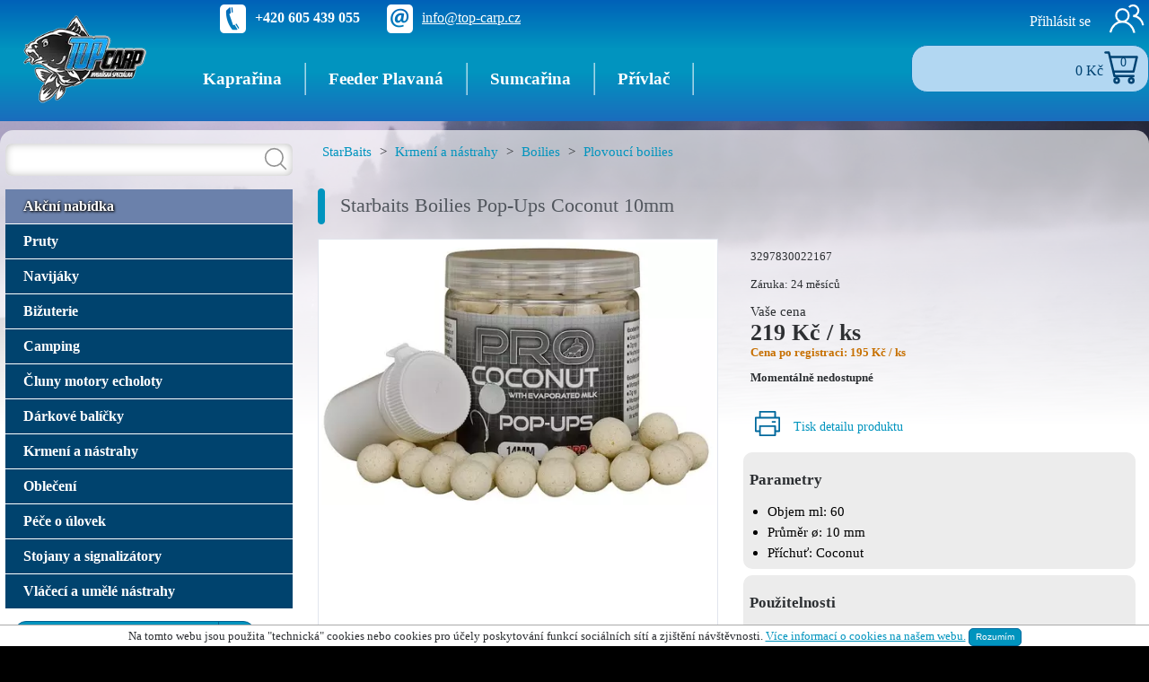

--- FILE ---
content_type: text/html; charset=UTF-8
request_url: https://www.top-carp.cz/cs/produkt/starbaits-boilies-pop-ups-coconut-10mm/
body_size: 21026
content:
<!DOCTYPE html>
<html xmlns="http://www.w3.org/1999/xhtml" xml:lang="cs" lang="cs">
<head><title>Starbaits Boilies Pop-Ups Coconut 10mm | Top Carp - Rybářská speciálka</title><meta http-equiv="Content-Type" content="text/html; charset=utf-8" /><meta name="description" content="STARBAITS BOILIES POP-UPS COCONUT Vysoce atraktivní plovoucí boilies s perfektní vzlínavostí, který má ideální tvrdost, takže není problém jej propích" /><meta name="keywords" content="" /><meta name="robots" content="all, index, follow" /><meta name="author" content="Top Carp - Rybářská speciálka" /><meta name="copyright" content="WEBMADE,spol. s r.o." /><meta name="viewport" content="width=device-width, maximum-scale=5.0" /><meta name="seznam-wmt" content="SRgy2mYY0poMOoTa9a76JP6SXux32b6j" /><link rel="apple-touch-icon" sizes="180x180" href="/media/ico/apple-touch-icon.png" /><link rel="icon" type="image/png" sizes="32x32" href="/media/ico/favicon-32x32.png" /><link rel="icon" type="image/png" sizes="16x16" href="/media/ico/favicon-16x16.png" /><link rel="manifest" href="/media/ico/site.webmanifest" /><link rel="mask-icon" href="/media/ico/safari-pinned-tab.svg" color="#ffffff" /><link rel="shortcut icon" href="/media/ico/favicon.ico" /><link rel="canonical" href="https://www.top-carp.cz/cs/produkt/starbaits-boilies-pop-ups-coconut-10mm/" /><meta name="apple-mobile-web-app-title" content="Top-Carp.cz"><meta name="application-name" content="Top-Carp.cz"><meta name="msapplication-TileColor" content="#2d89ef"><meta name="msapplication-config" content="/media/ico/browserconfig.xml"><meta name="theme-color" content="#4a4dc5"><meta property="og:type" content="og:product" /><meta property="og:title" content="Starbaits Boilies Pop-Ups Coconut 10mm | Top Carp - Rybářská speciálka" /><meta property="og:url" content="https://www.top-carp.cz/cs/produkt/starbaits-boilies-pop-ups-coconut-10mm/" /><meta property="og:description" content="STARBAITS BOILIES POP-UPS COCONUT Vysoce atraktivní plovoucí boilies s perfektní vzlínavostí, který má ideální tvrdost, takže není problém jej propích"/><meta property="og:image" content="https://www.top-carp.cz/media/images_product/24/d/34445-1_1677226148.jpg"/><meta property="product:price:amount" content="219.00"/><meta property="product:price:currency" content="CZK"/><meta property="product:plural_title" content="Starbaits Boilies Pop-Ups Coconut 10mm"/><meta name="twitter:card" content="summary" /><meta name="twitter:title" content="Starbaits Boilies Pop-Ups Coconut 10mm | Top Carp - Rybářská speciálka" /><meta name="twitter:description" content="STARBAITS BOILIES POP-UPS COCONUT Vysoce atraktivní plovoucí boilies s perfektní vzlínavostí, který má ideální tvrdost, takže není problém jej propích" /><meta name="twitter:image" content="https://www.top-carp.cz/media/shop_skin/logo.png" /><link href="/media/css/newlayout.css?v=0.0.3.56" type="text/css" rel="stylesheet" media="screen" /><link href="/media/css/layout_print.css?v=0.0.3.56" type="text/css" rel="stylesheet" media="print" /><link href="/media/css/facebox.css?v=0.0.3.56" type="text/css" rel="stylesheet" media="screen" /><link href="/media/css/catalog.css?v=0.0.3.56" type="text/css" rel="stylesheet" media="screen" /><link href="/media/css/fancybox.min.css?v=0.0.3.56" type="text/css" rel="stylesheet" media="screen" /><script src="/media/js/jquery.js?v=0.0.3.56"></script><script src="/media/js/nav_selective.js?v=0.0.3.56"></script><script src="/media/js/mootools-release-1.11.cokie.js?v=0.0.3.56"></script><script src="/media/js/basket_code.js?v=0.0.3.56"></script><script src="/media/js/basket.js?v=0.0.3.56"></script><script src="/media/js/folder-tree-static.js?v=0.0.3.56"></script><script src="/media/js/context-menu.js?v=0.0.3.56"></script><script src="/media/js/facebox.js?v=0.0.3.56"></script><script src="/media/js/common.js?v=0.0.3.56"></script><script src="/media/js/catalog.js?v=0.0.3.56"></script><script src="/media/js/detail.js?v=0.0.3.56"></script><script src="/media/js/fancybox.min.js?v=0.0.3.56"></script><script type="application/ld+json">
{
  "@context": "http://schema.org",
  "@type": "Organization",
  "name": "Top Carp",
  "description": "Rozsáhlý sortiment rybářských potřeb s hlavním důrazem na nové trendy v kaprařině a v lovu na feeder.",
  "image": "https://www.top-carp.cz/media/shop_skin/logo.png",
  "address": {
    "@type": "PostalAddress",
    "streetAddress": "Sakařova 351",
    "addressLocality": "Týn nad Vltavou",
    "postalCode": "375 01",
    "addressCountry": "Czech Republic"
  },
  "telephone": "+420 605 439 055",
  "email": "info@top-carp.cz",
  "url": "https://www.top-carp.cz/"
}
</script></head><body><div id="prekr"></div><header><div class="mid"><a id="logo" href="/" title="Top Carp - Rybářská speciálka"><picture><source srcset="/media/shop_skin/topcarp_logo.avif" type="image/avif"><source srcset="/media/shop_skin/topcarp_logo.webp" type="image/webp"><img src="/media/shop_skin/topcarp_logo.png" alt="Top Carp - Rybářská speciálka" /></picture></a><nav id="pouzit"><ul id="upkon"><li class="tel"><span class="_sp"></span>+420&nbsp;605&nbsp;439&nbsp;055</li><li class="mail"><span class="_sp"></span><a href="&#109;&#97;&#105;&#108;&#116;&#111;&#58;%69%6e%66%6f@%74%6f%70-%63%61%72%70.%63%7a" >&#x69;&#x6e;&#x66;&#x6f;&#x40;&#x74;&#x6f;&#x70;&#x2d;&#x63;&#x61;&#x72;&#x70;&#x2e;&#x63;&#x7a;</a></li></ul></nav><div id="kosusr"><a id="nuziv" onclick="vhMain('uz');"><img src="/media/svg/peoples.svg" id="uzivlogo_sp" alt="Přihlášení uživatele" /><span class="nadp2">Přihlásit se</span><hr class="stop_float" /></a><div class="popupWin uz ndisp"><div id="lgnFrm"><button class="btn-close" type="button" title="Zavřít">×</button><h1>Přihlásit se</h1><form action="/cs/prihlasit-se/" method="post" accept-charset="utf-8"><label for="login_index_box_login">Uživatelské jméno</label><input id="login_index_box_login" type="text" name="login_login" /><label for="login_index_box_password">Heslo</label><a href="/cs/uzivatel/zapomnute-heslo/" class="rgt" title="Zapomenuté heslo?">Zapomenuté heslo?</a><input id="login_index_box_password" type="password" name="login_password" /><button id="login_index_box_submit" class="submit" type="submit" name="odeslat" value="Přihlásit se" ><span>Přihlásit se</span></button><a href="/cs/registrace-noveho-zakaznika/" title="">Registrace nového zákazníka</a><input type="hidden" name="login_send" value="1" /><input type="hidden" name="request_uri" value="/cs/produkt/starbaits-boilies-pop-ups-coconut-10mm/" /></form></div></div>
<div id="basket"><a id="basket_link" href="/cs/nakupni-kosik/" title="Nákupní košík"><span id="basket_price_item" class="b_num">0&#0160;Kč</span><img src="/media/svg/cart.svg" id="kosik_ico" alt="ikona košíku" /><span id="basket_ks_item" class="b_num">0</span></a></div></div><input type="hidden" id="cheope" value="" /><a id="katmenu" onclick="vhMain('katal');" ><svg id="togmenu" viewBox="0 0 25 25" xmlns="http://www.w3.org/2000/svg"><rect class="rmenu" width="25" height="3" y="3"></rect><rect class="rmenu" width="25" height="3" y="11"></rect><rect class="rmenu" width="25" height="3" y="19"></rect> <path class="rclose" d="M 7,9 L 15,17 M 15,9 L 7,17"></path></svg>Menu</a></div></header><div id="page" ><div id="container"><aside id="men"><div id="fultext_search"><form action="/cs/hledat/" method="get" accept-charset="utf-8" onsubmit="return checkStrlen('id_search_query','id_search_query2','3','Řetězec musí obsahovat minimálně','znaky.');"><div id="id_search_query2" class="isq"><input id="id_search_query" aria-label="Search" type="text" name="q" value="" maxlength="84"/><button id="id_search_submit" class="submit"><img src="/media/svg/search.svg" alt="vyhledat" /></button></div></form>
</div><div id="id_eshop_nav_list"><div id="id_eshop_nav_list_box_form"><p id="id_eshop_nav_list_title">Navigace katalogu</p><div id="id_eshop_nav_list_box_form_mark"><form action="/" method="post"><input class="submit_nav" type="submit" value="Selektivní" /><input type="hidden" name="eshop_nav" value="s" /></form></div><div id="id_eshop_nav_list_box_form_category"><p><span class="submit_span_nav">Stromeček</span></p></div><div class="nofloat"></div></div><div class="nofloat"></div><div id="id_eshop_nav_arch"><form action="/" method="post"><input id="id_eshop_arch" type="checkbox" name="eshop_arch" value="1" onclick="navSetArchive('id_eshop_arch','/cs/katalog/zobrazit-zbozi-v-archivu/','Nastavuji zobrazování zboží z archivu...');"  /> <label>Zobrazovat i zboží z archivu</label><input id="id_eshop_arch_url" type="hidden" name="eshop_arch_url" value="none" /></form></div><div class="nofloat"></div></div><nav id="catmenu"><ul id="action_list" class="dhtmlgoodies_tree"><li><a class="akce" href="/cs/akcni-nabidka/" title="Akční nabídka"><span>Akční nabídka</span></a></li></ul><ul id="dhtmlgoodies_tree2" class="pouzitmenu"><li><a href="/cs/druh-lovu/kaprarina/">Kaprařina</a><ul class="hid"><li><a href="/cs/druh-lovu/kaprarina/stojany-signalizatory/" title="Stojany a signalizátory"><img loading="lazy" src="/media/images_sort/category/11.jpg" class="skupimg" data-src="/media/images_sort/category/11.jpg" alt="Stojany a signalizátory" /><span>Stojany a signalizátory</span></a></li><li><a href="/cs/druh-lovu/kaprarina/krmeni-a-nastrahy/" title="Krmení a nástrahy"><img loading="lazy" src="/media/images_sort/category/61.jpg" class="skupimg" data-src="/media/images_sort/category/61.jpg" alt="Krmení a nástrahy" /><span>Krmení a nástrahy</span></a></li><li><a href="/cs/druh-lovu/kaprarina/pece-o-ulovek/" title="Péče o úlovek"><img loading="lazy" src="/media/images_sort/category/22.jpg" class="skupimg" data-src="/media/images_sort/category/22.jpg" alt="Péče o úlovek" /><span>Péče o úlovek</span></a></li><li><a href="/cs/druh-lovu/kaprarina/camping/" title="Camping"><img loading="lazy" src="/media/images_sort/category/6.jpg" class="skupimg" data-src="/media/images_sort/category/6.jpg" alt="Camping" /><span>Camping</span></a></li><li><a href="/cs/druh-lovu/kaprarina/bizuterie/" title="Bižuterie"><img loading="lazy" src="/media/images_sort/category/54.jpg" class="skupimg" data-src="/media/images_sort/category/54.jpg" alt="Bižuterie" /><span>Bižuterie</span></a></li><li><a href="/cs/druh-lovu/kaprarina/navijaky/" title="Navijáky"><img loading="lazy" src="/media/images_sort/category/2.jpg" class="skupimg" data-src="/media/images_sort/category/2.jpg" alt="Navijáky" /><span>Navijáky</span></a></li><li><a href="/cs/druh-lovu/kaprarina/obleceni/" title="Oblečení"><img loading="lazy" src="/media/images_sort/category/60.jpg" class="skupimg" data-src="/media/images_sort/category/60.jpg" alt="Oblečení" /><span>Oblečení</span></a></li><li><a href="/cs/druh-lovu/kaprarina/cluny-motory-echoloty/" title="Čluny motory echoloty"><img loading="lazy" src="/media/images_sort/category/7.jpg" class="skupimg" data-src="/media/images_sort/category/7.jpg" alt="Čluny motory echoloty" /><span>Čluny motory echoloty</span></a></li><li><a href="/cs/druh-lovu/kaprarina/pruty/" title="Pruty"><img loading="lazy" src="/media/images_sort/category/10.jpg" class="skupimg" data-src="/media/images_sort/category/10.jpg" alt="Pruty" /><span>Pruty</span></a></li><li><a href="/cs/druh-lovu/kaprarina/none/" title="Nezařazeno"><span>Nezařazeno</span></a></li><li><a href="/cs/druh-lovu/kaprarina/vlaceci-a-umele-nastrahy/" title="Vláčecí a umělé nástrahy"><img loading="lazy" src="/media/images_sort/category/62.jpg" class="skupimg" data-src="/media/images_sort/category/62.jpg" alt="Vláčecí a umělé nástrahy" /><span>Vláčecí a umělé nástrahy</span></a></li><li><a href="/cs/druh-lovu/kaprarina/darkove-balicky/" title="Dárkové balíčky"><span>Dárkové balíčky</span></a></li></ul></li><li><a href="/cs/druh-lovu/feeder-plavana/">Feeder Plavaná</a><ul class="hid"><li><a href="/cs/druh-lovu/feeder-plavana/krmeni-a-nastrahy/" title="Krmení a nástrahy"><img loading="lazy" src="/media/images_sort/category/61.jpg" class="skupimg" data-src="/media/images_sort/category/61.jpg" alt="Krmení a nástrahy" /><span>Krmení a nástrahy</span></a></li><li><a href="/cs/druh-lovu/feeder-plavana/stojany-signalizatory/" title="Stojany a signalizátory"><img loading="lazy" src="/media/images_sort/category/11.jpg" class="skupimg" data-src="/media/images_sort/category/11.jpg" alt="Stojany a signalizátory" /><span>Stojany a signalizátory</span></a></li><li><a href="/cs/druh-lovu/feeder-plavana/bizuterie/" title="Bižuterie"><img loading="lazy" src="/media/images_sort/category/54.jpg" class="skupimg" data-src="/media/images_sort/category/54.jpg" alt="Bižuterie" /><span>Bižuterie</span></a></li><li><a href="/cs/druh-lovu/feeder-plavana/pece-o-ulovek/" title="Péče o úlovek"><img loading="lazy" src="/media/images_sort/category/22.jpg" class="skupimg" data-src="/media/images_sort/category/22.jpg" alt="Péče o úlovek" /><span>Péče o úlovek</span></a></li><li><a href="/cs/druh-lovu/feeder-plavana/camping/" title="Camping"><img loading="lazy" src="/media/images_sort/category/6.jpg" class="skupimg" data-src="/media/images_sort/category/6.jpg" alt="Camping" /><span>Camping</span></a></li><li><a href="/cs/druh-lovu/feeder-plavana/pruty/" title="Pruty"><img loading="lazy" src="/media/images_sort/category/10.jpg" class="skupimg" data-src="/media/images_sort/category/10.jpg" alt="Pruty" /><span>Pruty</span></a></li><li><a href="/cs/druh-lovu/feeder-plavana/navijaky/" title="Navijáky"><img loading="lazy" src="/media/images_sort/category/2.jpg" class="skupimg" data-src="/media/images_sort/category/2.jpg" alt="Navijáky" /><span>Navijáky</span></a></li><li><a href="/cs/druh-lovu/feeder-plavana/obleceni/" title="Oblečení"><img loading="lazy" src="/media/images_sort/category/60.jpg" class="skupimg" data-src="/media/images_sort/category/60.jpg" alt="Oblečení" /><span>Oblečení</span></a></li><li><a href="/cs/druh-lovu/feeder-plavana/vlaceci-a-umele-nastrahy/" title="Vláčecí a umělé nástrahy"><img loading="lazy" src="/media/images_sort/category/62.jpg" class="skupimg" data-src="/media/images_sort/category/62.jpg" alt="Vláčecí a umělé nástrahy" /><span>Vláčecí a umělé nástrahy</span></a></li><li><a href="/cs/druh-lovu/feeder-plavana/none/" title="Nezařazeno"><span>Nezařazeno</span></a></li><li><a href="/cs/druh-lovu/feeder-plavana/darkove-balicky/" title="Dárkové balíčky"><span>Dárkové balíčky</span></a></li></ul></li><li><a href="/cs/druh-lovu/sumcarina/">Sumcařina</a><ul class="hid"><li><a href="/cs/druh-lovu/sumcarina/navijaky/" title="Navijáky"><img loading="lazy" src="/media/images_sort/category/2.jpg" class="skupimg" data-src="/media/images_sort/category/2.jpg" alt="Navijáky" /><span>Navijáky</span></a></li><li><a href="/cs/druh-lovu/sumcarina/krmeni-a-nastrahy/" title="Krmení a nástrahy"><img loading="lazy" src="/media/images_sort/category/61.jpg" class="skupimg" data-src="/media/images_sort/category/61.jpg" alt="Krmení a nástrahy" /><span>Krmení a nástrahy</span></a></li><li><a href="/cs/druh-lovu/sumcarina/pece-o-ulovek/" title="Péče o úlovek"><img loading="lazy" src="/media/images_sort/category/22.jpg" class="skupimg" data-src="/media/images_sort/category/22.jpg" alt="Péče o úlovek" /><span>Péče o úlovek</span></a></li><li><a href="/cs/druh-lovu/sumcarina/stojany-signalizatory/" title="Stojany a signalizátory"><img loading="lazy" src="/media/images_sort/category/11.jpg" class="skupimg" data-src="/media/images_sort/category/11.jpg" alt="Stojany a signalizátory" /><span>Stojany a signalizátory</span></a></li><li><a href="/cs/druh-lovu/sumcarina/bizuterie/" title="Bižuterie"><img loading="lazy" src="/media/images_sort/category/54.jpg" class="skupimg" data-src="/media/images_sort/category/54.jpg" alt="Bižuterie" /><span>Bižuterie</span></a></li><li><a href="/cs/druh-lovu/sumcarina/vlaceci-a-umele-nastrahy/" title="Vláčecí a umělé nástrahy"><img loading="lazy" src="/media/images_sort/category/62.jpg" class="skupimg" data-src="/media/images_sort/category/62.jpg" alt="Vláčecí a umělé nástrahy" /><span>Vláčecí a umělé nástrahy</span></a></li><li><a href="/cs/druh-lovu/sumcarina/pruty/" title="Pruty"><img loading="lazy" src="/media/images_sort/category/10.jpg" class="skupimg" data-src="/media/images_sort/category/10.jpg" alt="Pruty" /><span>Pruty</span></a></li><li><a href="/cs/druh-lovu/sumcarina/camping/" title="Camping"><img loading="lazy" src="/media/images_sort/category/6.jpg" class="skupimg" data-src="/media/images_sort/category/6.jpg" alt="Camping" /><span>Camping</span></a></li><li><a href="/cs/druh-lovu/sumcarina/cluny-motory-echoloty/" title="Čluny motory echoloty"><img loading="lazy" src="/media/images_sort/category/7.jpg" class="skupimg" data-src="/media/images_sort/category/7.jpg" alt="Čluny motory echoloty" /><span>Čluny motory echoloty</span></a></li><li><a href="/cs/druh-lovu/sumcarina/obleceni/" title="Oblečení"><img loading="lazy" src="/media/images_sort/category/60.jpg" class="skupimg" data-src="/media/images_sort/category/60.jpg" alt="Oblečení" /><span>Oblečení</span></a></li><li><a href="/cs/druh-lovu/sumcarina/none/" title="Nezařazeno"><span>Nezařazeno</span></a></li></ul></li><li><a href="/cs/druh-lovu/privlac/">Přívlač</a><ul class="hid"><li><a href="/cs/druh-lovu/privlac/krmeni-a-nastrahy/" title="Krmení a nástrahy"><img loading="lazy" src="/media/images_sort/category/61.jpg" class="skupimg" data-src="/media/images_sort/category/61.jpg" alt="Krmení a nástrahy" /><span>Krmení a nástrahy</span></a></li><li><a href="/cs/druh-lovu/privlac/pece-o-ulovek/" title="Péče o úlovek"><img loading="lazy" src="/media/images_sort/category/22.jpg" class="skupimg" data-src="/media/images_sort/category/22.jpg" alt="Péče o úlovek" /><span>Péče o úlovek</span></a></li><li><a href="/cs/druh-lovu/privlac/bizuterie/" title="Bižuterie"><img loading="lazy" src="/media/images_sort/category/54.jpg" class="skupimg" data-src="/media/images_sort/category/54.jpg" alt="Bižuterie" /><span>Bižuterie</span></a></li><li><a href="/cs/druh-lovu/privlac/vlaceci-a-umele-nastrahy/" title="Vláčecí a umělé nástrahy"><img loading="lazy" src="/media/images_sort/category/62.jpg" class="skupimg" data-src="/media/images_sort/category/62.jpg" alt="Vláčecí a umělé nástrahy" /><span>Vláčecí a umělé nástrahy</span></a></li><li><a href="/cs/druh-lovu/privlac/camping/" title="Camping"><img loading="lazy" src="/media/images_sort/category/6.jpg" class="skupimg" data-src="/media/images_sort/category/6.jpg" alt="Camping" /><span>Camping</span></a></li><li><a href="/cs/druh-lovu/privlac/pruty/" title="Pruty"><img loading="lazy" src="/media/images_sort/category/10.jpg" class="skupimg" data-src="/media/images_sort/category/10.jpg" alt="Pruty" /><span>Pruty</span></a></li><li><a href="/cs/druh-lovu/privlac/navijaky/" title="Navijáky"><img loading="lazy" src="/media/images_sort/category/2.jpg" class="skupimg" data-src="/media/images_sort/category/2.jpg" alt="Navijáky" /><span>Navijáky</span></a></li><li><a href="/cs/druh-lovu/privlac/obleceni/" title="Oblečení"><img loading="lazy" src="/media/images_sort/category/60.jpg" class="skupimg" data-src="/media/images_sort/category/60.jpg" alt="Oblečení" /><span>Oblečení</span></a></li><li><a href="/cs/druh-lovu/privlac/cluny-motory-echoloty/" title="Čluny motory echoloty"><img loading="lazy" src="/media/images_sort/category/7.jpg" class="skupimg" data-src="/media/images_sort/category/7.jpg" alt="Čluny motory echoloty" /><span>Čluny motory echoloty</span></a></li><li><a href="/cs/druh-lovu/privlac/none/" title="Nezařazeno"><span>Nezařazeno</span></a></li></ul></li></ul>
<ul id="dhtmlgoodies_tree" class="dhtmlgoodies_tree"><li ><a href="/cs/katalog/znacka-no/pruty/" title="Pruty" ><img class="menimg" src="/media/images_sort/category/10.jpg" alt="Pruty" /><span>Pruty</span></a><ul class="hid "><li class="imgskuphei "><a href="/cs/katalog/znacka-no/pruty/kaprove-pruty/" title="Kaprové pruty" ><img loading="lazy" src="/media/images_sort/groups/87.jpg" class="skupimg" data-src="/media/images_sort/groups/87.jpg" alt="Kaprové pruty" /><span>Kaprové pruty</span></a><ul class="hid "><li class="imgskuphei "><a href="/cs/katalog/znacka-no/pruty/kaprove-pruty/2-dilne/" title="2 dílné" ><img loading="lazy" src="/media/images_sort/groups/401.jpg" class="skupimg" data-src="/media/images_sort/groups/401.jpg" alt="2 dílné" /><span>2 dílné</span></a></li><li class="imgskuphei "><a href="/cs/katalog/znacka-no/pruty/kaprove-pruty/3-a-4-dilne/" title="3 a 4 dílné" ><img loading="lazy" src="/media/images_sort/groups/402.jpg" class="skupimg" data-src="/media/images_sort/groups/402.jpg" alt="3 a 4 dílné" /><span>3 a 4 dílné</span></a></li><li class="imgskuphei "><a href="/cs/katalog/znacka-no/pruty/kaprove-pruty/spodove-pruty/" title="Spodové Pruty" ><img loading="lazy" src="/media/images_sort/groups/487.jpg" class="skupimg" data-src="/media/images_sort/groups/487.jpg" alt="Spodové Pruty" /><span>Spodové Pruty</span></a></li><li class="imgskuphei "><a href="/cs/katalog/znacka-no/pruty/kaprove-pruty/teleskopy/" title="Teleskopy" ><img loading="lazy" src="/media/images_sort/groups/403.jpg" class="skupimg" data-src="/media/images_sort/groups/403.jpg" alt="Teleskopy" /><span>Teleskopy</span></a></li><li class="imgskuphei "><a href="/cs/katalog/znacka-no/pruty/kaprove-pruty/travelerove/" title="Travelerové" ><img loading="lazy" src="/media/images_sort/groups/418.jpg" class="skupimg" data-src="/media/images_sort/groups/418.jpg" alt="Travelerové" /><span>Travelerové</span></a></li></ul></li><li class="imgskuphei "><a href="/cs/katalog/znacka-no/pruty/pruty-privlacove/" title="Pruty přívlačové" ><img loading="lazy" src="/media/images_sort/groups/130.jpg" class="skupimg" data-src="/media/images_sort/groups/130.jpg" alt="Pruty přívlačové" /><span>Pruty přívlačové</span></a><ul class="hid "><li class=""><a href="/cs/katalog/znacka-no/pruty/pruty-privlacove/baitcastove/" title="Baitcastové" ><span>Baitcastové</span></a></li><li class="imgskuphei "><a href="/cs/katalog/znacka-no/pruty/pruty-privlacove/klasicke/" title="Klasické" ><img loading="lazy" src="/media/images_sort/groups/414.jpg" class="skupimg" data-src="/media/images_sort/groups/414.jpg" alt="Klasické" /><span>Klasické</span></a></li></ul></li><li class="imgskuphei "><a href="/cs/katalog/znacka-no/pruty/barbel-parmove/" title="Barbel - parmové" ><img loading="lazy" src="/media/images_sort/groups/144.jpg" class="skupimg" data-src="/media/images_sort/groups/144.jpg" alt="Barbel - parmové" /><span>Barbel - parmové</span></a></li><li class=""><a href="/cs/katalog/znacka-no/pruty/bice/" title="Biče" ><span>Biče</span></a></li><li class="imgskuphei "><a href="/cs/katalog/znacka-no/pruty/markerove-a-spodove/" title="Markerové a Spodové" ><img loading="lazy" src="/media/images_sort/groups/498.jpg" class="skupimg" data-src="/media/images_sort/groups/498.jpg" alt="Markerové a Spodové" /><span>Markerové a Spodové</span></a></li><li class="imgskuphei "><a href="/cs/katalog/znacka-no/pruty/morske-pruty/" title="Mořské pruty" ><img loading="lazy" src="/media/images_sort/groups/106.jpg" class="skupimg" data-src="/media/images_sort/groups/106.jpg" alt="Mořské pruty" /><span>Mořské pruty</span></a></li><li class="imgskuphei "><a href="/cs/katalog/znacka-no/pruty/plavackove/" title="Plavačkové a Bolognesové" ><img loading="lazy" src="/media/images_sort/groups/107.jpg" class="skupimg" data-src="/media/images_sort/groups/107.jpg" alt="Plavačkové a Bolognesové" /><span>Plavačkové a Bolognesové</span></a></li><li class="imgskuphei "><a href="/cs/katalog/znacka-no/pruty/feederove-pruty/" title="Feederové pruty" ><img loading="lazy" src="/media/images_sort/groups/88.jpg" class="skupimg" data-src="/media/images_sort/groups/88.jpg" alt="Feederové pruty" /><span>Feederové pruty</span></a><ul class="hid "><li class="imgskuphei "><a href="/cs/katalog/znacka-no/pruty/feederove-pruty/pruty-feederove/" title="Pruty Feederové" ><img loading="lazy" src="/media/images_sort/groups/435.jpg" class="skupimg" data-src="/media/images_sort/groups/435.jpg" alt="Pruty Feederové" /><span>Pruty Feederové</span></a></li><li class="imgskuphei "><a href="/cs/katalog/znacka-no/pruty/feederove-pruty/spicky-feederove/" title="Špičky Feederové" ><img loading="lazy" src="/media/images_sort/groups/436.jpg" class="skupimg" data-src="/media/images_sort/groups/436.jpg" alt="Špičky Feederové" /><span>Špičky Feederové</span></a></li></ul></li><li class="imgskuphei "><a href="/cs/katalog/znacka-no/pruty/pruty-na-vyvesenou/" title="Pruty Na Vyvěšenou" ><img loading="lazy" src="/media/images_sort/groups/489.jpg" class="skupimg" data-src="/media/images_sort/groups/489.jpg" alt="Pruty Na Vyvěšenou" /><span>Pruty Na Vyvěšenou</span></a></li><li class="imgskuphei "><a href="/cs/katalog/znacka-no/pruty/pruty-pro-lov-na-rybicku/" title="Pruty pro lov na rybičku" ><img loading="lazy" src="/media/images_sort/groups/205.jpg" class="skupimg" data-src="/media/images_sort/groups/205.jpg" alt="Pruty pro lov na rybičku" /><span>Pruty pro lov na rybičku</span></a></li><li class="imgskuphei "><a href="/cs/katalog/znacka-no/pruty/sumcove/" title="Sumcové" ><img loading="lazy" src="/media/images_sort/groups/156.jpg" class="skupimg" data-src="/media/images_sort/groups/156.jpg" alt="Sumcové" /><span>Sumcové</span></a></li><li class="imgskuphei "><a href="/cs/katalog/znacka-no/pruty/teleskopicke/" title="Teleskopické" ><img loading="lazy" src="/media/images_sort/groups/157.jpg" class="skupimg" data-src="/media/images_sort/groups/157.jpg" alt="Teleskopické" /><span>Teleskopické</span></a><ul class="hid "><li class="imgskuphei "><a href="/cs/katalog/znacka-no/pruty/teleskopicke/univerzalni/" title="Univerzální" ><img loading="lazy" src="/media/images_sort/groups/159.jpg" class="skupimg" data-src="/media/images_sort/groups/159.jpg" alt="Univerzální" /><span>Univerzální</span></a></li></ul></li></ul></li><li ><a href="/cs/katalog/znacka-no/navijaky/" title="Navijáky" ><img class="menimg" src="/media/images_sort/category/2.jpg" alt="Navijáky" /><span>Navijáky</span></a><ul class="hid "><li class="imgskuphei "><a href="/cs/katalog/znacka-no/navijaky/feederove/" title="Feederové a Matchové" ><img loading="lazy" src="/media/images_sort/groups/434.jpg" class="skupimg" data-src="/media/images_sort/groups/434.jpg" alt="Feederové a Matchové" /><span>Feederové a Matchové</span></a></li><li class="imgskuphei "><a href="/cs/katalog/znacka-no/navijaky/maziva-pro-navijaky/" title="Maziva pro navijáky" ><img loading="lazy" src="/media/images_sort/groups/543.jpg" class="skupimg" data-src="/media/images_sort/groups/543.jpg" alt="Maziva pro navijáky" /><span>Maziva pro navijáky</span></a></li><li class="imgskuphei "><a href="/cs/katalog/znacka-no/navijaky/multiplikatory-a-baitcasty/" title="Multiplikátory a Baitcasty" ><img loading="lazy" src="/media/images_sort/groups/178.jpg" class="skupimg" data-src="/media/images_sort/groups/178.jpg" alt="Multiplikátory a Baitcasty" /><span>Multiplikátory a Baitcasty</span></a></li><li class="imgskuphei "><a href="/cs/katalog/znacka-no/navijaky/predni-brzda/" title="Přední brzda" ><img loading="lazy" src="/media/images_sort/groups/132.jpg" class="skupimg" data-src="/media/images_sort/groups/132.jpg" alt="Přední brzda" /><span>Přední brzda</span></a></li><li class="imgskuphei "><a href="/cs/katalog/znacka-no/navijaky/spod-a-marker/" title="Spod a Marker" ><img loading="lazy" src="/media/images_sort/groups/519.jpg" class="skupimg" data-src="/media/images_sort/groups/519.jpg" alt="Spod a Marker" /><span>Spod a Marker</span></a></li><li class="imgskuphei "><a href="/cs/katalog/znacka-no/navijaky/velkokapacitni-kaprove/" title="Velkokapacitní - Kaprové" ><img loading="lazy" src="/media/images_sort/groups/175.jpg" class="skupimg" data-src="/media/images_sort/groups/175.jpg" alt="Velkokapacitní - Kaprové" /><span>Velkokapacitní - Kaprové</span></a></li><li class="imgskuphei "><a href="/cs/katalog/znacka-no/navijaky/volnobezna-brzda/" title="Volnoběžná brzda" ><img loading="lazy" src="/media/images_sort/groups/131.jpg" class="skupimg" data-src="/media/images_sort/groups/131.jpg" alt="Volnoběžná brzda" /><span>Volnoběžná brzda</span></a></li><li class="imgskuphei "><a href="/cs/katalog/znacka-no/navijaky/zadni-brzda/" title="Zadní brzda" ><img loading="lazy" src="/media/images_sort/groups/116.jpg" class="skupimg" data-src="/media/images_sort/groups/116.jpg" alt="Zadní brzda" /><span>Zadní brzda</span></a></li></ul></li><li ><a href="/cs/katalog/znacka-no/bizuterie/" title="Bižuterie" ><img class="menimg" src="/media/images_sort/category/54.jpg" alt="Bižuterie" /><span>Bižuterie</span></a><ul class="hid "><li class="imgskuphei "><a href="/cs/katalog/znacka-no/bizuterie/zateze-broky/" title="Olova, žátěže, broky" ><img loading="lazy" src="/media/images_sort/groups/121.jpg" class="skupimg" data-src="/media/images_sort/groups/121.jpg" alt="Olova, žátěže, broky" /><span>Olova, žátěže, broky</span></a><ul class="hid "><li class="imgskuphei "><a href="/cs/katalog/znacka-no/bizuterie/zateze-broky/back-leady/" title="Back leady" ><img loading="lazy" src="/media/images_sort/groups/356.jpg" class="skupimg" data-src="/media/images_sort/groups/356.jpg" alt="Back leady" /><span>Back leady</span></a></li><li class="imgskuphei "><a href="/cs/katalog/znacka-no/bizuterie/zateze-broky/vyvazovaci-oluvka/" title="Broky a vyvažovací olůvka" ><img loading="lazy" src="/media/images_sort/groups/387.jpg" class="skupimg" data-src="/media/images_sort/groups/387.jpg" alt="Broky a vyvažovací olůvka" /><span>Broky a vyvažovací olůvka</span></a></li><li class="imgskuphei "><a href="/cs/katalog/znacka-no/bizuterie/zateze-broky/koncove-zateze/" title="Koncová olova" ><img loading="lazy" src="/media/images_sort/groups/417.jpg" class="skupimg" data-src="/media/images_sort/groups/417.jpg" alt="Koncová olova" /><span>Koncová olova</span></a></li><li class="imgskuphei "><a href="/cs/katalog/znacka-no/bizuterie/zateze-broky/olova-na-mereni-hloubky/" title="Olova na měření hloubky" ><img loading="lazy" src="/media/images_sort/groups/459.jpg" class="skupimg" data-src="/media/images_sort/groups/459.jpg" alt="Olova na měření hloubky" /><span>Olova na měření hloubky</span></a></li><li class="imgskuphei "><a href="/cs/katalog/znacka-no/bizuterie/zateze-broky/plasticka-olova/" title="Plastická olova" ><img loading="lazy" src="/media/images_sort/groups/388.jpg" class="skupimg" data-src="/media/images_sort/groups/388.jpg" alt="Plastická olova" /><span>Plastická olova</span></a></li><li class="imgskuphei "><a href="/cs/katalog/znacka-no/bizuterie/zateze-broky/prubezna-olova/" title="Průběžná olova" ><img loading="lazy" src="/media/images_sort/groups/449.jpg" class="skupimg" data-src="/media/images_sort/groups/449.jpg" alt="Průběžná olova" /><span>Průběžná olova</span></a></li></ul></li><li class="imgskuphei "><a href="/cs/katalog/znacka-no/bizuterie/hacky/" title="Háčky" ><img loading="lazy" src="/media/images_sort/groups/77.jpg" class="skupimg" data-src="/media/images_sort/groups/77.jpg" alt="Háčky" /><span>Háčky</span></a><ul class="hid "><li class="imgskuphei "><a href="/cs/katalog/znacka-no/bizuterie/hacky/boilie-bez-protihrotu/" title="Boilie bez protihrotu" ><img loading="lazy" src="/media/images_sort/groups/504.jpg" class="skupimg" data-src="/media/images_sort/groups/504.jpg" alt="Boilie bez protihrotu" /><span>Boilie bez protihrotu</span></a></li><li class="imgskuphei "><a href="/cs/katalog/znacka-no/bizuterie/hacky/boilie-s-protihrotem/" title="Boilie s protihrotem" ><img loading="lazy" src="/media/images_sort/groups/505.jpg" class="skupimg" data-src="/media/images_sort/groups/505.jpg" alt="Boilie s protihrotem" /><span>Boilie s protihrotem</span></a></li><li class="imgskuphei "><a href="/cs/katalog/znacka-no/bizuterie/hacky/dvojhacky-a-trojhacky/" title="Dvojháčky a trojháčky" ><img loading="lazy" src="/media/images_sort/groups/385.jpg" class="skupimg" data-src="/media/images_sort/groups/385.jpg" alt="Dvojháčky a trojháčky" /><span>Dvojháčky a trojháčky</span></a></li><li class="imgskuphei "><a href="/cs/katalog/znacka-no/bizuterie/hacky/feeder-a-plavana/" title="Feeder a Plavaná" ><img loading="lazy" src="/media/images_sort/groups/506.jpg" class="skupimg" data-src="/media/images_sort/groups/506.jpg" alt="Feeder a Plavaná" /><span>Feeder a Plavaná</span></a></li><li class="imgskuphei "><a href="/cs/katalog/znacka-no/bizuterie/hacky/na-dravce/" title="Na Dravce" ><img loading="lazy" src="/media/images_sort/groups/508.jpg" class="skupimg" data-src="/media/images_sort/groups/508.jpg" alt="Na Dravce" /><span>Na Dravce</span></a></li><li class="imgskuphei "><a href="/cs/katalog/znacka-no/bizuterie/hacky/na-zizaly/" title="Na Žížaly" ><img loading="lazy" src="/media/images_sort/groups/507.jpg" class="skupimg" data-src="/media/images_sort/groups/507.jpg" alt="Na Žížaly" /><span>Na Žížaly</span></a></li><li class="imgskuphei "><a href="/cs/katalog/znacka-no/bizuterie/hacky/sumcove/" title="Sumcové" ><img loading="lazy" src="/media/images_sort/groups/503.jpg" class="skupimg" data-src="/media/images_sort/groups/503.jpg" alt="Sumcové" /><span>Sumcové</span></a></li><li class="imgskuphei "><a href="/cs/katalog/znacka-no/bizuterie/hacky/hacky-s-lopatkou/" title="Univerzální s lopatkou" ><img loading="lazy" src="/media/images_sort/groups/384.jpg" class="skupimg" data-src="/media/images_sort/groups/384.jpg" alt="Univerzální s lopatkou" /><span>Univerzální s lopatkou</span></a></li><li class="imgskuphei "><a href="/cs/katalog/znacka-no/bizuterie/hacky/hacky-s-ockem/" title="Univerzální s očkem" ><img loading="lazy" src="/media/images_sort/groups/383.jpg" class="skupimg" data-src="/media/images_sort/groups/383.jpg" alt="Univerzální s očkem" /><span>Univerzální s očkem</span></a></li></ul></li><li class="imgskuphei "><a href="/cs/katalog/znacka-no/bizuterie/rybarske-nastroje/" title="Rybářské nástroje" ><img loading="lazy" src="/media/images_sort/groups/372.jpg" class="skupimg" data-src="/media/images_sort/groups/372.jpg" alt="Rybářské nástroje" /><span>Rybářské nástroje</span></a><ul class="hid "><li class="imgskuphei "><a href="/cs/katalog/znacka-no/bizuterie/rybarske-nastroje/brousky-na-hacky/" title="Brousky na háčky" ><img loading="lazy" src="/media/images_sort/groups/541.jpg" class="skupimg" data-src="/media/images_sort/groups/541.jpg" alt="Brousky na háčky" /><span>Brousky na háčky</span></a></li><li class="imgskuphei "><a href="/cs/katalog/znacka-no/bizuterie/rybarske-nastroje/dipovaci-kleste/" title="Dipovací kleště" ><img loading="lazy" src="/media/images_sort/groups/381.jpg" class="skupimg" data-src="/media/images_sort/groups/381.jpg" alt="Dipovací kleště" /><span>Dipovací kleště</span></a></li><li class="imgskuphei "><a href="/cs/katalog/znacka-no/bizuterie/rybarske-nastroje/kleste/" title="Kleště" ><img loading="lazy" src="/media/images_sort/groups/374.jpg" class="skupimg" data-src="/media/images_sort/groups/374.jpg" alt="Kleště" /><span>Kleště</span></a></li><li class="imgskuphei "><a href="/cs/katalog/znacka-no/bizuterie/rybarske-nastroje/krimpovaci-kleste/" title="Krimpovací kleště a krimpy" ><img loading="lazy" src="/media/images_sort/groups/475.jpg" class="skupimg" data-src="/media/images_sort/groups/475.jpg" alt="Krimpovací kleště a krimpy" /><span>Krimpovací kleště a krimpy</span></a></li><li class="imgskuphei "><a href="/cs/katalog/znacka-no/bizuterie/rybarske-nastroje/navlekace/" title="Navlékače" ><img loading="lazy" src="/media/images_sort/groups/382.jpg" class="skupimg" data-src="/media/images_sort/groups/382.jpg" alt="Navlékače" /><span>Navlékače</span></a></li><li class="imgskuphei "><a href="/cs/katalog/znacka-no/bizuterie/rybarske-nastroje/nuzky-a-cvakatka/" title="Nůžky a cvakátka" ><img loading="lazy" src="/media/images_sort/groups/376.jpg" class="skupimg" data-src="/media/images_sort/groups/376.jpg" alt="Nůžky a cvakátka" /><span>Nůžky a cvakátka</span></a></li><li class="imgskuphei "><a href="/cs/katalog/znacka-no/bizuterie/rybarske-nastroje/peany-a-vyprostovace/" title="Peany a vyprošťovače" ><img loading="lazy" src="/media/images_sort/groups/373.jpg" class="skupimg" data-src="/media/images_sort/groups/373.jpg" alt="Peany a vyprošťovače" /><span>Peany a vyprošťovače</span></a></li><li class="imgskuphei "><a href="/cs/katalog/znacka-no/bizuterie/rybarske-nastroje/stahovace-snurek/" title="Stahovače šňůrek" ><img loading="lazy" src="/media/images_sort/groups/460.jpg" class="skupimg" data-src="/media/images_sort/groups/460.jpg" alt="Stahovače šňůrek" /><span>Stahovače šňůrek</span></a></li><li class="imgskuphei "><a href="/cs/katalog/znacka-no/bizuterie/rybarske-nastroje/utahovace-uzlu/" title="Utahovače uzlů" ><img loading="lazy" src="/media/images_sort/groups/377.jpg" class="skupimg" data-src="/media/images_sort/groups/377.jpg" alt="Utahovače uzlů" /><span>Utahovače uzlů</span></a></li><li class="imgskuphei "><a href="/cs/katalog/znacka-no/bizuterie/rybarske-nastroje/vazace-hacku/" title="Vazače háčků" ><img loading="lazy" src="/media/images_sort/groups/457.jpg" class="skupimg" data-src="/media/images_sort/groups/457.jpg" alt="Vazače háčků" /><span>Vazače háčků</span></a></li><li class="imgskuphei "><a href="/cs/katalog/znacka-no/bizuterie/rybarske-nastroje/vakrajovatka/" title="Vykrajovátka" ><img loading="lazy" src="/media/images_sort/groups/378.jpg" class="skupimg" data-src="/media/images_sort/groups/378.jpg" alt="Vykrajovátka" /><span>Vykrajovátka</span></a></li></ul></li><li class="imgskuphei "><a href="/cs/katalog/znacka-no/bizuterie/krmitka/" title="Krmítka" ><img loading="lazy" src="/media/images_sort/groups/243.jpg" class="skupimg" data-src="/media/images_sort/groups/243.jpg" alt="Krmítka" /><span>Krmítka</span></a><ul class="hid "><li class="imgskuphei "><a href="/cs/katalog/znacka-no/bizuterie/krmitka/doplnky-ke-krmitkum/" title="Doplňky ke krmítkům" ><img loading="lazy" src="/media/images_sort/groups/466.jpg" class="skupimg" data-src="/media/images_sort/groups/466.jpg" alt="Doplňky ke krmítkům" /><span>Doplňky ke krmítkům</span></a></li><li class="imgskuphei "><a href="/cs/katalog/znacka-no/bizuterie/krmitka/feederova/" title="Feederová" ><img loading="lazy" src="/media/images_sort/groups/500.jpg" class="skupimg" data-src="/media/images_sort/groups/500.jpg" alt="Feederová" /><span>Feederová</span></a></li><li class="imgskuphei "><a href="/cs/katalog/znacka-no/bizuterie/krmitka/formicky/" title="Formičky" ><img loading="lazy" src="/media/images_sort/groups/440.jpg" class="skupimg" data-src="/media/images_sort/groups/440.jpg" alt="Formičky" /><span>Formičky</span></a></li><li class="imgskuphei "><a href="/cs/katalog/znacka-no/bizuterie/krmitka/klasicka-krmitka/" title="Klasická krmítka" ><img loading="lazy" src="/media/images_sort/groups/439.jpg" class="skupimg" data-src="/media/images_sort/groups/439.jpg" alt="Klasická krmítka" /><span>Klasická krmítka</span></a></li><li class="imgskuphei "><a href="/cs/katalog/znacka-no/bizuterie/krmitka/krmitka-na-cervy/" title="Krmítka na červy" ><img loading="lazy" src="/media/images_sort/groups/501.png" class="skupimg" data-src="/media/images_sort/groups/501.png" alt="Krmítka na červy" /><span>Krmítka na červy</span></a></li><li class="imgskuphei "><a href="/cs/katalog/znacka-no/bizuterie/krmitka/method-feeder/" title="Method feeder" ><img loading="lazy" src="/media/images_sort/groups/499.jpg" class="skupimg" data-src="/media/images_sort/groups/499.jpg" alt="Method feeder" /><span>Method feeder</span></a></li></ul></li><li class="imgskuphei "><a href="/cs/katalog/znacka-no/bizuterie/drobna-bizuterie/" title="Drobná bižuterie" ><img loading="lazy" src="/media/images_sort/groups/358.jpg" class="skupimg" data-src="/media/images_sort/groups/358.jpg" alt="Drobná bižuterie" /><span>Drobná bižuterie</span></a><ul class="hid "><li class="imgskuphei "><a href="/cs/katalog/znacka-no/bizuterie/drobna-bizuterie/feeder-zavesky/" title="Feeder Závěsky" ><img loading="lazy" src="/media/images_sort/groups/495.jpg" class="skupimg" data-src="/media/images_sort/groups/495.jpg" alt="Feeder Závěsky" /><span>Feeder Závěsky</span></a></li><li class="imgskuphei "><a href="/cs/katalog/znacka-no/bizuterie/drobna-bizuterie/hadicky/" title="Hadičky" ><img loading="lazy" src="/media/images_sort/groups/364.jpg" class="skupimg" data-src="/media/images_sort/groups/364.jpg" alt="Hadičky" /><span>Hadičky</span></a></li><li class="imgskuphei "><a href="/cs/katalog/znacka-no/bizuterie/drobna-bizuterie/chrastitka/" title="Chrastítka" ><img loading="lazy" src="/media/images_sort/groups/369.jpg" class="skupimg" data-src="/media/images_sort/groups/369.jpg" alt="Chrastítka" /><span>Chrastítka</span></a></li><li class="imgskuphei "><a href="/cs/katalog/znacka-no/bizuterie/drobna-bizuterie/karabinky-s-obratlikem/" title="Karabinky" ><img loading="lazy" src="/media/images_sort/groups/423.jpg" class="skupimg" data-src="/media/images_sort/groups/423.jpg" alt="Karabinky" /><span>Karabinky</span></a></li><li class="imgskuphei "><a href="/cs/katalog/znacka-no/bizuterie/drobna-bizuterie/krouzky/" title="Kroužky" ><img loading="lazy" src="/media/images_sort/groups/366.jpg" class="skupimg" data-src="/media/images_sort/groups/366.jpg" alt="Kroužky" /><span>Kroužky</span></a></li><li class="imgskuphei "><a href="/cs/katalog/znacka-no/bizuterie/drobna-bizuterie/zavesky-a-prevleky/" title="Montáže, závěsky a převleky" ><img loading="lazy" src="/media/images_sort/groups/361.jpg" class="skupimg" data-src="/media/images_sort/groups/361.jpg" alt="Montáže, závěsky a převleky" /><span>Montáže, závěsky a převleky</span></a></li><li class="imgskuphei "><a href="/cs/katalog/znacka-no/bizuterie/drobna-bizuterie/obratliky/" title="Obratlíky" ><img loading="lazy" src="/media/images_sort/groups/359.jpg" class="skupimg" data-src="/media/images_sort/groups/359.jpg" alt="Obratlíky" /><span>Obratlíky</span></a></li><li class="imgskuphei "><a href="/cs/katalog/znacka-no/bizuterie/drobna-bizuterie/rovnatka-smrstovaci-hadicky/" title="Rovnátka, Smršťovací hadičky" ><img loading="lazy" src="/media/images_sort/groups/363.jpg" class="skupimg" data-src="/media/images_sort/groups/363.jpg" alt="Rovnátka, Smršťovací hadičky" /><span>Rovnátka, Smršťovací hadičky</span></a></li><li class="imgskuphei "><a href="/cs/katalog/znacka-no/bizuterie/drobna-bizuterie/zarazky-a-stopery/" title="Zarážky a stopery" ><img loading="lazy" src="/media/images_sort/groups/365.jpg" class="skupimg" data-src="/media/images_sort/groups/365.jpg" alt="Zarážky a stopery" /><span>Zarážky a stopery</span></a></li><li class="imgskuphei "><a href="/cs/katalog/znacka-no/bizuterie/drobna-bizuterie/zavesy-a-drzaky-nastrah/" title="Závěsy a držáky nástrah" ><img loading="lazy" src="/media/images_sort/groups/367.jpg" class="skupimg" data-src="/media/images_sort/groups/367.jpg" alt="Závěsy a držáky nástrah" /><span>Závěsy a držáky nástrah</span></a></li></ul></li><li class="imgskuphei "><a href="/cs/katalog/znacka-no/bizuterie/jehly-a-vrtacky/" title="Jehly a vrtáčky" ><img loading="lazy" src="/media/images_sort/groups/47.jpg" class="skupimg" data-src="/media/images_sort/groups/47.jpg" alt="Jehly a vrtáčky" /><span>Jehly a vrtáčky</span></a></li><li class="imgskuphei "><a href="/cs/katalog/znacka-no/bizuterie/vlasce-a-snury/" title="Vlasce a šňůry" ><img loading="lazy" src="/media/images_sort/groups/101.jpg" class="skupimg" data-src="/media/images_sort/groups/101.jpg" alt="Vlasce a šňůry" /><span>Vlasce a šňůry</span></a><ul class="hid "><li class="imgskuphei "><a href="/cs/katalog/znacka-no/bizuterie/vlasce-a-snury/muskarske-snury/" title="Muškařské šňůry" ><img loading="lazy" src="/media/images_sort/groups/471.jpg" class="skupimg" data-src="/media/images_sort/groups/471.jpg" alt="Muškařské šňůry" /><span>Muškařské šňůry</span></a></li><li class="imgskuphei "><a href="/cs/katalog/znacka-no/bizuterie/vlasce-a-snury/navazcove-snurky/" title="Návazcové šňůrky" ><img loading="lazy" src="/media/images_sort/groups/370.jpg" class="skupimg" data-src="/media/images_sort/groups/370.jpg" alt="Návazcové šňůrky" /><span>Návazcové šňůrky</span></a></li><li class="imgskuphei "><a href="/cs/katalog/znacka-no/bizuterie/vlasce-a-snury/navazcove-vlasce-a-fluorocarbony/" title="Návazcové vlasce a fluorocarbony" ><img loading="lazy" src="/media/images_sort/groups/345.jpg" class="skupimg" data-src="/media/images_sort/groups/345.jpg" alt="Návazcové vlasce a fluorocarbony" /><span>Návazcové vlasce a fluorocarbony</span></a></li><li class="imgskuphei "><a href="/cs/katalog/znacka-no/bizuterie/vlasce-a-snury/snury/" title="Šňůry" ><img loading="lazy" src="/media/images_sort/groups/442.jpg" class="skupimg" data-src="/media/images_sort/groups/442.jpg" alt="Šňůry" /><span>Šňůry</span></a></li><li class="imgskuphei "><a href="/cs/katalog/znacka-no/bizuterie/vlasce-a-snury/sokove-vlasce-a-navazce/" title="Šokové vlasce a návazce" ><img loading="lazy" src="/media/images_sort/groups/445.jpg" class="skupimg" data-src="/media/images_sort/groups/445.jpg" alt="Šokové vlasce a návazce" /><span>Šokové vlasce a návazce</span></a></li><li class="imgskuphei "><a href="/cs/katalog/znacka-no/bizuterie/vlasce-a-snury/vlasce/" title="Vlasce" ><img loading="lazy" src="/media/images_sort/groups/404.jpg" class="skupimg" data-src="/media/images_sort/groups/404.jpg" alt="Vlasce" /><span>Vlasce</span></a></li><li class="imgskuphei "><a href="/cs/katalog/znacka-no/bizuterie/vlasce-a-snury/zatezkane-snurky/" title="Zatěžkané šňůrky" ><img loading="lazy" src="/media/images_sort/groups/371.jpg" class="skupimg" data-src="/media/images_sort/groups/371.jpg" alt="Zatěžkané šňůrky" /><span>Zatěžkané šňůrky</span></a></li></ul></li><li class="imgskuphei "><a href="/cs/katalog/znacka-no/bizuterie/navazce/" title="Návazce" ><img loading="lazy" src="/media/images_sort/groups/395.jpg" class="skupimg" data-src="/media/images_sort/groups/395.jpg" alt="Návazce" /><span>Návazce</span></a><ul class="hid "><li class="imgskuphei "><a href="/cs/katalog/znacka-no/bizuterie/navazce/navazce-kaprove/" title="Návazce kaprové" ><img loading="lazy" src="/media/images_sort/groups/396.jpg" class="skupimg" data-src="/media/images_sort/groups/396.jpg" alt="Návazce kaprové" /><span>Návazce kaprové</span></a></li><li class="imgskuphei "><a href="/cs/katalog/znacka-no/bizuterie/navazce/navazce-match-a-feeder/" title="Návazce Match a Feeder" ><img loading="lazy" src="/media/images_sort/groups/399.jpg" class="skupimg" data-src="/media/images_sort/groups/399.jpg" alt="Návazce Match a Feeder" /><span>Návazce Match a Feeder</span></a></li><li class="imgskuphei "><a href="/cs/katalog/znacka-no/bizuterie/navazce/navazce-na-dravce/" title="Návazce na dravce" ><img loading="lazy" src="/media/images_sort/groups/398.jpg" class="skupimg" data-src="/media/images_sort/groups/398.jpg" alt="Návazce na dravce" /><span>Návazce na dravce</span></a></li><li class="imgskuphei "><a href="/cs/katalog/znacka-no/bizuterie/navazce/navazce-na-sumce/" title="Návazce na sumce" ><img loading="lazy" src="/media/images_sort/groups/397.jpg" class="skupimg" data-src="/media/images_sort/groups/397.jpg" alt="Návazce na sumce" /><span>Návazce na sumce</span></a></li></ul></li><li class="imgskuphei "><a href="/cs/katalog/znacka-no/bizuterie/prosivaci-jehly/" title="Prošívací jehly" ><img loading="lazy" src="/media/images_sort/groups/458.jpg" class="skupimg" data-src="/media/images_sort/groups/458.jpg" alt="Prošívací jehly" /><span>Prošívací jehly</span></a></li><li class="imgskuphei "><a href="/cs/katalog/znacka-no/bizuterie/pva-program/" title="PVA Program" ><img loading="lazy" src="/media/images_sort/groups/389.jpg" class="skupimg" data-src="/media/images_sort/groups/389.jpg" alt="PVA Program" /><span>PVA Program</span></a><ul class="hid "><li class="imgskuphei "><a href="/cs/katalog/znacka-no/bizuterie/pva-program/pva-doplnky/" title="PVA Doplňky" ><img loading="lazy" src="/media/images_sort/groups/393.jpg" class="skupimg" data-src="/media/images_sort/groups/393.jpg" alt="PVA Doplňky" /><span>PVA Doplňky</span></a></li><li class="imgskuphei "><a href="/cs/katalog/znacka-no/bizuterie/pva-program/pva-pasky-a-nite/" title="PVA Pásky a Nitě" ><img loading="lazy" src="/media/images_sort/groups/392.jpg" class="skupimg" data-src="/media/images_sort/groups/392.jpg" alt="PVA Pásky a Nitě" /><span>PVA Pásky a Nitě</span></a></li><li class="imgskuphei "><a href="/cs/katalog/znacka-no/bizuterie/pva-program/pva-puncochy/" title="PVA Punčochy" ><img loading="lazy" src="/media/images_sort/groups/390.jpg" class="skupimg" data-src="/media/images_sort/groups/390.jpg" alt="PVA Punčochy" /><span>PVA Punčochy</span></a></li><li class="imgskuphei "><a href="/cs/katalog/znacka-no/bizuterie/pva-program/pva-sacky/" title="PVA Sáčky" ><img loading="lazy" src="/media/images_sort/groups/391.jpg" class="skupimg" data-src="/media/images_sort/groups/391.jpg" alt="PVA Sáčky" /><span>PVA Sáčky</span></a></li></ul></li><li class="imgskuphei "><a href="/cs/katalog/znacka-no/bizuterie/rybarske-dopnky/" title="Rybářské doplňky" ><img loading="lazy" src="/media/images_sort/groups/412.jpg" class="skupimg" data-src="/media/images_sort/groups/412.jpg" alt="Rybářské doplňky" /><span>Rybářské doplňky</span></a></li></ul></li><li ><a href="/cs/katalog/znacka-no/camping/" title="Camping" ><img class="menimg" src="/media/images_sort/category/6.jpg" alt="Camping" /><span>Camping</span></a><ul class="hid "><li class="imgskuphei "><a href="/cs/katalog/znacka-no/camping/baterie/" title="Baterie" ><img loading="lazy" src="/media/images_sort/groups/167.jpg" class="skupimg" data-src="/media/images_sort/groups/167.jpg" alt="Baterie" /><span>Baterie</span></a></li><li class="imgskuphei "><a href="/cs/katalog/znacka-no/camping/tasky-batohy-a-pouzdra/" title="Tašky,batohy a pouzdra" ><img loading="lazy" src="/media/images_sort/groups/60.jpg" class="skupimg" data-src="/media/images_sort/groups/60.jpg" alt="Tašky,batohy a pouzdra" /><span>Tašky,batohy a pouzdra</span></a><ul class="hid "><li class="imgskuphei "><a href="/cs/katalog/znacka-no/camping/tasky-batohy-a-pouzdra/batohy/" title="Batohy" ><img loading="lazy" src="/media/images_sort/groups/352.jpg" class="skupimg" data-src="/media/images_sort/groups/352.jpg" alt="Batohy" /><span>Batohy</span></a></li><li class="imgskuphei "><a href="/cs/katalog/znacka-no/camping/tasky-batohy-a-pouzdra/pouzdra-na-bizuterii/" title="Boxy a pouzdra na bižuterii" ><img loading="lazy" src="/media/images_sort/groups/410.jpg" class="skupimg" data-src="/media/images_sort/groups/410.jpg" alt="Boxy a pouzdra na bižuterii" /><span>Boxy a pouzdra na bižuterii</span></a></li><li class="imgskuphei "><a href="/cs/katalog/znacka-no/camping/tasky-batohy-a-pouzdra/chladici-tasky/" title="Chladící tašky" ><img loading="lazy" src="/media/images_sort/groups/411.jpg" class="skupimg" data-src="/media/images_sort/groups/411.jpg" alt="Chladící tašky" /><span>Chladící tašky</span></a></li><li class="imgskuphei "><a href="/cs/katalog/znacka-no/camping/tasky-batohy-a-pouzdra/jidelni-tasky-a-sety/" title="Jídelní tašky a sety" ><img loading="lazy" src="/media/images_sort/groups/432.jpg" class="skupimg" data-src="/media/images_sort/groups/432.jpg" alt="Jídelní tašky a sety" /><span>Jídelní tašky a sety</span></a></li><li class="imgskuphei "><a href="/cs/katalog/znacka-no/camping/tasky-batohy-a-pouzdra/pasky-a-koncovky-na-pruty/" title="Pásky a koncovky na pruty" ><img loading="lazy" src="/media/images_sort/groups/351.jpg" class="skupimg" data-src="/media/images_sort/groups/351.jpg" alt="Pásky a koncovky na pruty" /><span>Pásky a koncovky na pruty</span></a></li><li class="imgskuphei "><a href="/cs/katalog/znacka-no/camping/tasky-batohy-a-pouzdra/pouzdra-na-doklady/" title="Pouzdra na doklady" ><img loading="lazy" src="/media/images_sort/groups/348.jpg" class="skupimg" data-src="/media/images_sort/groups/348.jpg" alt="Pouzdra na doklady" /><span>Pouzdra na doklady</span></a></li><li class="imgskuphei "><a href="/cs/katalog/znacka-no/camping/tasky-batohy-a-pouzdra/pouzdra-na-nastrahy/" title="Pouzdra na nástrahy" ><img loading="lazy" src="/media/images_sort/groups/528.jpg" class="skupimg" data-src="/media/images_sort/groups/528.jpg" alt="Pouzdra na nástrahy" /><span>Pouzdra na nástrahy</span></a></li><li class="imgskuphei "><a href="/cs/katalog/znacka-no/camping/tasky-batohy-a-pouzdra/pouzdra-na-navazce/" title="Pouzdra na návazce" ><img loading="lazy" src="/media/images_sort/groups/405.jpg" class="skupimg" data-src="/media/images_sort/groups/405.jpg" alt="Pouzdra na návazce" /><span>Pouzdra na návazce</span></a></li><li class="imgskuphei "><a href="/cs/katalog/znacka-no/camping/tasky-batohy-a-pouzdra/pouzdra-na-navijaky-a-civky/" title="Pouzdra na navijáky a cívky" ><img loading="lazy" src="/media/images_sort/groups/433.jpg" class="skupimg" data-src="/media/images_sort/groups/433.jpg" alt="Pouzdra na navijáky a cívky" /><span>Pouzdra na navijáky a cívky</span></a></li><li class="imgskuphei "><a href="/cs/katalog/znacka-no/camping/tasky-batohy-a-pouzdra/pouzdra-na-pruty/" title="Pouzdra na pruty" ><img loading="lazy" src="/media/images_sort/groups/353.jpg" class="skupimg" data-src="/media/images_sort/groups/353.jpg" alt="Pouzdra na pruty" /><span>Pouzdra na pruty</span></a></li><li class="imgskuphei "><a href="/cs/katalog/znacka-no/camping/tasky-batohy-a-pouzdra/rybarska-pouzdra-pouzdra-na-olova/" title="Rybářská pouzdra, Pouzdra na olova" ><img loading="lazy" src="/media/images_sort/groups/349.jpg" class="skupimg" data-src="/media/images_sort/groups/349.jpg" alt="Rybářská pouzdra, Pouzdra na olova" /><span>Rybářská pouzdra, Pouzdra na olova</span></a></li><li class="imgskuphei "><a href="/cs/katalog/znacka-no/camping/tasky-batohy-a-pouzdra/tasky-a-batohy-pro-vlackare/" title="Tašky a batohy pro vláčkaře" ><img loading="lazy" src="/media/images_sort/groups/492.jpg" class="skupimg" data-src="/media/images_sort/groups/492.jpg" alt="Tašky a batohy pro vláčkaře" /><span>Tašky a batohy pro vláčkaře</span></a></li><li class="imgskuphei "><a href="/cs/katalog/znacka-no/camping/tasky-batohy-a-pouzdra/transportni-tasky/" title="Transportní tašky" ><img loading="lazy" src="/media/images_sort/groups/350.jpg" class="skupimg" data-src="/media/images_sort/groups/350.jpg" alt="Transportní tašky" /><span>Transportní tašky</span></a></li></ul></li><li class="imgskuphei "><a href="/cs/katalog/znacka-no/camping/plavackove-bedny/" title="Plavačkové bedny" ><img loading="lazy" src="/media/images_sort/groups/522.jpg" class="skupimg" data-src="/media/images_sort/groups/522.jpg" alt="Plavačkové bedny" /><span>Plavačkové bedny</span></a><ul class="hid "><li class="imgskuphei "><a href="/cs/katalog/znacka-no/camping/plavackove-bedny/bedny-plavackove/" title="Bedny plavačkové" ><img loading="lazy" src="/media/images_sort/groups/523.jpg" class="skupimg" data-src="/media/images_sort/groups/523.jpg" alt="Bedny plavačkové" /><span>Bedny plavačkové</span></a></li><li class="imgskuphei "><a href="/cs/katalog/znacka-no/camping/plavackove-bedny/prislusenstvi-k-bednam/" title="Příslušenství k bednám" ><img loading="lazy" src="/media/images_sort/groups/524.jpg" class="skupimg" data-src="/media/images_sort/groups/524.jpg" alt="Příslušenství k bednám" /><span>Příslušenství k bednám</span></a></li></ul></li><li class="imgskuphei "><a href="/cs/katalog/znacka-no/camping/bivaky-pristresky/" title="Bivaky, přístřešky" ><img loading="lazy" src="/media/images_sort/groups/11.jpg" class="skupimg" data-src="/media/images_sort/groups/11.jpg" alt="Bivaky, přístřešky" /><span>Bivaky, přístřešky</span></a><ul class="hid "><li class="imgskuphei "><a href="/cs/katalog/znacka-no/camping/bivaky-pristresky/bivaky/" title="Bivaky" ><img loading="lazy" src="/media/images_sort/groups/340.jpg" class="skupimg" data-src="/media/images_sort/groups/340.jpg" alt="Bivaky" /><span>Bivaky</span></a></li><li class="imgskuphei "><a href="/cs/katalog/znacka-no/camping/bivaky-pristresky/brolly-a-pristresky/" title="Brolly a Přístřešky" ><img loading="lazy" src="/media/images_sort/groups/341.jpg" class="skupimg" data-src="/media/images_sort/groups/341.jpg" alt="Brolly a Přístřešky" /><span>Brolly a Přístřešky</span></a></li><li class="imgskuphei "><a href="/cs/katalog/znacka-no/camping/bivaky-pristresky/doplnky-k-bivakum/" title="Doplňky k bivakům" ><img loading="lazy" src="/media/images_sort/groups/343.jpg" class="skupimg" data-src="/media/images_sort/groups/343.jpg" alt="Doplňky k bivakům" /><span>Doplňky k bivakům</span></a></li><li class="imgskuphei "><a href="/cs/katalog/znacka-no/camping/bivaky-pristresky/prehozy-k-bivakum/" title="Přehozy k bivakům" ><img loading="lazy" src="/media/images_sort/groups/342.jpg" class="skupimg" data-src="/media/images_sort/groups/342.jpg" alt="Přehozy k bivakům" /><span>Přehozy k bivakům</span></a></li></ul></li><li class="imgskuphei "><a href="/cs/katalog/znacka-no/camping/bryle/" title="Brýle" ><img loading="lazy" src="/media/images_sort/groups/413.jpg" class="skupimg" data-src="/media/images_sort/groups/413.jpg" alt="Brýle" /><span>Brýle</span></a></li><li class="imgskuphei "><a href="/cs/katalog/znacka-no/camping/celovky-a-svetla/" title="Čelovky a Světla" ><img loading="lazy" src="/media/images_sort/groups/90.jpg" class="skupimg" data-src="/media/images_sort/groups/90.jpg" alt="Čelovky a Světla" /><span>Čelovky a Světla</span></a><ul class="hid "><li class="imgskuphei "><a href="/cs/katalog/znacka-no/camping/celovky-a-svetla/celovky/" title="Čelovky" ><img loading="lazy" src="/media/images_sort/groups/428.jpg" class="skupimg" data-src="/media/images_sort/groups/428.jpg" alt="Čelovky" /><span>Čelovky</span></a></li><li class=""><a href="/cs/katalog/znacka-no/camping/celovky-a-svetla/svetla-a-lampy/" title="Světla a lampy" ><span>Světla a lampy</span></a></li></ul></li><li class="imgskuphei "><a href="/cs/katalog/znacka-no/camping/destniky/" title="Deštníky" ><img loading="lazy" src="/media/images_sort/groups/335.jpg" class="skupimg" data-src="/media/images_sort/groups/335.jpg" alt="Deštníky" /><span>Deštníky</span></a><ul class="hid "><li class="imgskuphei "><a href="/cs/katalog/znacka-no/camping/destniky/doplnky-k-destnikum/" title="Doplňky k deštníkům" ><img loading="lazy" src="/media/images_sort/groups/337.jpg" class="skupimg" data-src="/media/images_sort/groups/337.jpg" alt="Doplňky k deštníkům" /><span>Doplňky k deštníkům</span></a></li><li class="imgskuphei "><a href="/cs/katalog/znacka-no/camping/destniky/rybarske-destniky/" title="Rybářské deštníky" ><img loading="lazy" src="/media/images_sort/groups/336.jpg" class="skupimg" data-src="/media/images_sort/groups/336.jpg" alt="Rybářské deštníky" /><span>Rybářské deštníky</span></a></li></ul></li><li class="imgskuphei "><a href="/cs/katalog/znacka-no/camping/lehatka/" title="Lehátka" ><img loading="lazy" src="/media/images_sort/groups/7.jpg" class="skupimg" data-src="/media/images_sort/groups/7.jpg" alt="Lehátka" /><span>Lehátka</span></a><ul class="hid "><li class="imgskuphei "><a href="/cs/katalog/znacka-no/camping/lehatka/doplnky-k-lehatkum/" title="Doplňky k lehátkům" ><img loading="lazy" src="/media/images_sort/groups/409.jpg" class="skupimg" data-src="/media/images_sort/groups/409.jpg" alt="Doplňky k lehátkům" /><span>Doplňky k lehátkům</span></a></li><li class="imgskuphei "><a href="/cs/katalog/znacka-no/camping/lehatka/rybarska-lehatka/" title="Rybářská lehátka" ><img loading="lazy" src="/media/images_sort/groups/408.jpg" class="skupimg" data-src="/media/images_sort/groups/408.jpg" alt="Rybářská lehátka" /><span>Rybářská lehátka</span></a></li></ul></li><li class="imgskuphei "><a href="/cs/katalog/znacka-no/camping/rybarska-kresilka/" title="Rybářská křesílka" ><img loading="lazy" src="/media/images_sort/groups/8.jpg" class="skupimg" data-src="/media/images_sort/groups/8.jpg" alt="Rybářská křesílka" /><span>Rybářská křesílka</span></a><ul class="hid "><li class="imgskuphei "><a href="/cs/katalog/znacka-no/camping/rybarska-kresilka/doplnky-ke-kreslum/" title="Doplňky ke křeslům" ><img loading="lazy" src="/media/images_sort/groups/422.jpg" class="skupimg" data-src="/media/images_sort/groups/422.jpg" alt="Doplňky ke křeslům" /><span>Doplňky ke křeslům</span></a></li><li class="imgskuphei "><a href="/cs/katalog/znacka-no/camping/rybarska-kresilka/kresilka-rybarska/" title="Křesílka rybářská" ><img loading="lazy" src="/media/images_sort/groups/419.jpg" class="skupimg" data-src="/media/images_sort/groups/419.jpg" alt="Křesílka rybářská" /><span>Křesílka rybářská</span></a></li><li class="imgskuphei "><a href="/cs/katalog/znacka-no/camping/rybarska-kresilka/rybarske-sedacky/" title="Rybářské sedačky" ><img loading="lazy" src="/media/images_sort/groups/420.jpg" class="skupimg" data-src="/media/images_sort/groups/420.jpg" alt="Rybářské sedačky" /><span>Rybářské sedačky</span></a></li></ul></li><li class="imgskuphei "><a href="/cs/katalog/znacka-no/camping/grily/" title="Grily" ><img loading="lazy" src="/media/images_sort/groups/544.jpg" class="skupimg" data-src="/media/images_sort/groups/544.jpg" alt="Grily" /><span>Grily</span></a></li><li class="imgskuphei "><a href="/cs/katalog/znacka-no/camping/nadobi-pro-rybare/" title="Nádobí pro rybáře" ><img loading="lazy" src="/media/images_sort/groups/123.jpg" class="skupimg" data-src="/media/images_sort/groups/123.jpg" alt="Nádobí pro rybáře" /><span>Nádobí pro rybáře</span></a></li><li class="imgskuphei "><a href="/cs/katalog/znacka-no/camping/powerbanky/" title="Powerbanky" ><img loading="lazy" src="/media/images_sort/groups/424.jpg" class="skupimg" data-src="/media/images_sort/groups/424.jpg" alt="Powerbanky" /><span>Powerbanky</span></a></li><li class="imgskuphei "><a href="/cs/katalog/znacka-no/camping/produkty-proti-hmyzu/" title="Produkty proti hmyzu" ><img loading="lazy" src="/media/images_sort/groups/509.jpg" class="skupimg" data-src="/media/images_sort/groups/509.jpg" alt="Produkty proti hmyzu" /><span>Produkty proti hmyzu</span></a></li><li class="imgskuphei "><a href="/cs/katalog/znacka-no/camping/rybarske-dopnky/" title="Rybářské doplňky" ><img loading="lazy" src="/media/images_sort/groups/412.jpg" class="skupimg" data-src="/media/images_sort/groups/412.jpg" alt="Rybářské doplňky" /><span>Rybářské doplňky</span></a></li><li class="imgskuphei "><a href="/cs/katalog/znacka-no/camping/rybarske-noze/" title="Rybářské nože" ><img loading="lazy" src="/media/images_sort/groups/166.jpg" class="skupimg" data-src="/media/images_sort/groups/166.jpg" alt="Rybářské nože" /><span>Rybářské nože</span></a></li><li class="imgskuphei "><a href="/cs/katalog/znacka-no/camping/spacaky/" title="Spacáky" ><img loading="lazy" src="/media/images_sort/groups/9.jpg" class="skupimg" data-src="/media/images_sort/groups/9.jpg" alt="Spacáky" /><span>Spacáky</span></a><ul class="hid "><li class="imgskuphei "><a href="/cs/katalog/znacka-no/camping/spacaky/rybarske-spacaky/" title="Rybářské spacáky" ><img loading="lazy" src="/media/images_sort/groups/406.jpg" class="skupimg" data-src="/media/images_sort/groups/406.jpg" alt="Rybářské spacáky" /><span>Rybářské spacáky</span></a></li></ul></li><li class="imgskuphei "><a href="/cs/katalog/znacka-no/camping/stolky-do-bivaku/" title="Stolky do bivaků" ><img loading="lazy" src="/media/images_sort/groups/344.jpg" class="skupimg" data-src="/media/images_sort/groups/344.jpg" alt="Stolky do bivaků" /><span>Stolky do bivaků</span></a></li><li class="imgskuphei "><a href="/cs/katalog/znacka-no/camping/transportni-boxy/" title="Transportní boxy" ><img loading="lazy" src="/media/images_sort/groups/535.jpg" class="skupimg" data-src="/media/images_sort/groups/535.jpg" alt="Transportní boxy" /><span>Transportní boxy</span></a></li><li class="imgskuphei "><a href="/cs/katalog/znacka-no/camping/voziky/" title="Transportní vozíky" ><img loading="lazy" src="/media/images_sort/groups/86.jpg" class="skupimg" data-src="/media/images_sort/groups/86.jpg" alt="Transportní vozíky" /><span>Transportní vozíky</span></a></li><li class="imgskuphei "><a href="/cs/katalog/znacka-no/camping/varice-a-prislusenstvi/" title="Vařiče a příslušenství" ><img loading="lazy" src="/media/images_sort/groups/10.jpg" class="skupimg" data-src="/media/images_sort/groups/10.jpg" alt="Vařiče a příslušenství" /><span>Vařiče a příslušenství</span></a></li></ul></li><li ><a href="/cs/katalog/znacka-no/cluny-motory-echoloty/" title="Čluny motory echoloty" ><img class="menimg" src="/media/images_sort/category/7.jpg" alt="Čluny motory echoloty" /><span>Čluny motory echoloty</span></a><ul class="hid "><li class="imgskuphei "><a href="/cs/katalog/znacka-no/cluny-motory-echoloty/akumulatory/" title="Akumulátory" ><img loading="lazy" src="/media/images_sort/groups/472.jpg" class="skupimg" data-src="/media/images_sort/groups/472.jpg" alt="Akumulátory" /><span>Akumulátory</span></a></li><li class="imgskuphei "><a href="/cs/katalog/znacka-no/cluny-motory-echoloty/belly-boaty/" title="Belly Boaty" ><img loading="lazy" src="/media/images_sort/groups/540.jpg" class="skupimg" data-src="/media/images_sort/groups/540.jpg" alt="Belly Boaty" /><span>Belly Boaty</span></a></li><li class="imgskuphei "><a href="/cs/katalog/znacka-no/cluny-motory-echoloty/drzaky-sondy/" title="Držáky Sondy" ><img loading="lazy" src="/media/images_sort/groups/502.jpg" class="skupimg" data-src="/media/images_sort/groups/502.jpg" alt="Držáky Sondy" /><span>Držáky Sondy</span></a></li><li class="imgskuphei "><a href="/cs/katalog/znacka-no/cluny-motory-echoloty/elektromotory/" title="Elektromotory" ><img loading="lazy" src="/media/images_sort/groups/50.gif" class="skupimg" data-src="/media/images_sort/groups/50.gif" alt="Elektromotory" /><span>Elektromotory</span></a></li><li class="imgskuphei "><a href="/cs/katalog/znacka-no/cluny-motory-echoloty/nabijecky-akumulatoru/" title="Nabíječky akumulátorů" ><img loading="lazy" src="/media/images_sort/groups/168.jpg" class="skupimg" data-src="/media/images_sort/groups/168.jpg" alt="Nabíječky akumulátorů" /><span>Nabíječky akumulátorů</span></a></li><li class="imgskuphei "><a href="/cs/katalog/znacka-no/cluny-motory-echoloty/nafukovaci-cluny/" title="Nafukovací čluny" ><img loading="lazy" src="/media/images_sort/groups/29.jpg" class="skupimg" data-src="/media/images_sort/groups/29.jpg" alt="Nafukovací čluny" /><span>Nafukovací čluny</span></a></li></ul></li><li ><a href="/cs/katalog/znacka-no/darkove-balicky/" title="Dárkové balíčky" ><span>Dárkové balíčky</span></a><ul class="hid "><li class="imgskuphei "><a href="/cs/katalog/znacka-no/darkove-balicky/darkove-balicky/" title="Dárkové balíčky" ><img loading="lazy" src="/media/images_sort/groups/518.png" class="skupimg" data-src="/media/images_sort/groups/518.png" alt="Dárkové balíčky" /><span>Dárkové balíčky</span></a></li></ul></li><li ><a href="/cs/katalog/znacka-no/krmeni-a-nastrahy/" title="Krmení a nástrahy" ><img class="menimg" src="/media/images_sort/category/61.jpg" alt="Krmení a nástrahy" /><span>Krmení a nástrahy</span></a><ul class="hid "><li class="imgskuphei aktivni_link"><a href="/cs/katalog/znacka-no/krmeni-a-nastrahy/boilies/" title="Boilies" class="akt_a"><img loading="lazy" src="/media/images_sort/groups/16.jpg" class="skupimg" data-src="/media/images_sort/groups/16.jpg" alt="Boilies" /><span>Boilies</span></a><ul class="hid  aktive_ul"><li class="imgskuphei "><a href="/cs/katalog/znacka-no/krmeni-a-nastrahy/boilies/boilies-v-dipu/" title="Boilies v dipu" ><img loading="lazy" src="/media/images_sort/groups/453.jpg" class="skupimg" data-src="/media/images_sort/groups/453.jpg" alt="Boilies v dipu" /><span>Boilies v dipu</span></a></li><li class="imgskuphei aktivni_link"><a href="/cs/katalog/znacka-no/krmeni-a-nastrahy/boilies/plovouci-boilies/" title="Plovoucí boilies" class="akt_a"><img loading="lazy" src="/media/images_sort/groups/451.jpg" class="skupimg" data-src="/media/images_sort/groups/451.jpg" alt="Plovoucí boilies" /><span>Plovoucí boilies</span></a></li><li class="imgskuphei "><a href="/cs/katalog/znacka-no/krmeni-a-nastrahy/boilies/trvanlive-boilies/" title="Trvanlivé boilies" ><img loading="lazy" src="/media/images_sort/groups/452.jpg" class="skupimg" data-src="/media/images_sort/groups/452.jpg" alt="Trvanlivé boilies" /><span>Trvanlivé boilies</span></a></li><li class="imgskuphei "><a href="/cs/katalog/znacka-no/krmeni-a-nastrahy/boilies/tvrzene-boilies/" title="Tvrzené boilies" ><img loading="lazy" src="/media/images_sort/groups/454.jpg" class="skupimg" data-src="/media/images_sort/groups/454.jpg" alt="Tvrzené boilies" /><span>Tvrzené boilies</span></a></li><li class="imgskuphei "><a href="/cs/katalog/znacka-no/krmeni-a-nastrahy/boilies/vyvazene-boilies/" title="Vyvážené boilies" ><img loading="lazy" src="/media/images_sort/groups/455.jpg" class="skupimg" data-src="/media/images_sort/groups/455.jpg" alt="Vyvážené boilies" /><span>Vyvážené boilies</span></a></li></ul></li><li class="imgskuphei "><a href="/cs/katalog/znacka-no/krmeni-a-nastrahy/potreby-pro-zakrmovani/" title="Potřeby pro zakrmování" ><img loading="lazy" src="/media/images_sort/groups/323.jpg" class="skupimg" data-src="/media/images_sort/groups/323.jpg" alt="Potřeby pro zakrmování" /><span>Potřeby pro zakrmování</span></a><ul class="hid "><li class="imgskuphei "><a href="/cs/katalog/znacka-no/krmeni-a-nastrahy/potreby-pro-zakrmovani/bojky-a-markery/" title="Bojky a Markery" ><img loading="lazy" src="/media/images_sort/groups/416.jpg" class="skupimg" data-src="/media/images_sort/groups/416.jpg" alt="Bojky a Markery" /><span>Bojky a Markery</span></a></li><li class="imgskuphei "><a href="/cs/katalog/znacka-no/krmeni-a-nastrahy/potreby-pro-zakrmovani/drticky-navnad/" title="Drtičky,Rollbaly,Ostatní" ><img loading="lazy" src="/media/images_sort/groups/450.png" class="skupimg" data-src="/media/images_sort/groups/450.png" alt="Drtičky,Rollbaly,Ostatní" /><span>Drtičky,Rollbaly,Ostatní</span></a></li><li class="imgskuphei "><a href="/cs/katalog/znacka-no/krmeni-a-nastrahy/potreby-pro-zakrmovani/kbeliky-sita-a-misky/" title="Kbelíky, Síta a Misky" ><img loading="lazy" src="/media/images_sort/groups/324.jpg" class="skupimg" data-src="/media/images_sort/groups/324.jpg" alt="Kbelíky, Síta a Misky" /><span>Kbelíky, Síta a Misky</span></a></li><li class="imgskuphei "><a href="/cs/katalog/znacka-no/krmeni-a-nastrahy/potreby-pro-zakrmovani/kobry-rakety-a-kosiky/" title="Kobry, rakety a košíky" ><img loading="lazy" src="/media/images_sort/groups/427.jpg" class="skupimg" data-src="/media/images_sort/groups/427.jpg" alt="Kobry, rakety a košíky" /><span>Kobry, rakety a košíky</span></a></li><li class="imgskuphei "><a href="/cs/katalog/znacka-no/krmeni-a-nastrahy/potreby-pro-zakrmovani/lopatky-praky/" title="Lopatky, praky" ><img loading="lazy" src="/media/images_sort/groups/339.jpg" class="skupimg" data-src="/media/images_sort/groups/339.jpg" alt="Lopatky, praky" /><span>Lopatky, praky</span></a></li><li class="imgskuphei "><a href="/cs/katalog/znacka-no/krmeni-a-nastrahy/potreby-pro-zakrmovani/michacky-krmeni/" title="Míchačky krmení" ><img loading="lazy" src="/media/images_sort/groups/468.jpg" class="skupimg" data-src="/media/images_sort/groups/468.jpg" alt="Míchačky krmení" /><span>Míchačky krmení</span></a></li><li class="imgskuphei "><a href="/cs/katalog/znacka-no/krmeni-a-nastrahy/potreby-pro-zakrmovani/nahazovaci-prsty-a-rukavice/" title="Nahazovací prsty a rukavice" ><img loading="lazy" src="/media/images_sort/groups/357.jpg" class="skupimg" data-src="/media/images_sort/groups/357.jpg" alt="Nahazovací prsty a rukavice" /><span>Nahazovací prsty a rukavice</span></a></li><li class="imgskuphei "><a href="/cs/katalog/znacka-no/krmeni-a-nastrahy/potreby-pro-zakrmovani/stojany-na-zakrmovani/" title="Stojany na zakrmování" ><img loading="lazy" src="/media/images_sort/groups/486.jpg" class="skupimg" data-src="/media/images_sort/groups/486.jpg" alt="Stojany na zakrmování" /><span>Stojany na zakrmování</span></a></li></ul></li><li class="imgskuphei "><a href="/cs/katalog/znacka-no/krmeni-a-nastrahy/boostery-dipy-posilovace-esence-oleje/" title="Boostery, Dipy, Posilovače, Esence, Oleje" ><img loading="lazy" src="/media/images_sort/groups/34.jpg" class="skupimg" data-src="/media/images_sort/groups/34.jpg" alt="Boostery, Dipy, Posilovače, Esence, Oleje" /><span>Boostery, Dipy, Posilovače, Esence, Oleje</span></a><ul class="hid "><li class="imgskuphei "><a href="/cs/katalog/znacka-no/krmeni-a-nastrahy/boostery-dipy-posilovace-esence-oleje/esence/" title="Esence" ><img loading="lazy" src="/media/images_sort/groups/330.jpg" class="skupimg" data-src="/media/images_sort/groups/330.jpg" alt="Esence" /><span>Esence</span></a></li><li class="imgskuphei "><a href="/cs/katalog/znacka-no/krmeni-a-nastrahy/boostery-dipy-posilovace-esence-oleje/praskove-posilovace/" title="Práškové posilovače" ><img loading="lazy" src="/media/images_sort/groups/332.jpg" class="skupimg" data-src="/media/images_sort/groups/332.jpg" alt="Práškové posilovače" /><span>Práškové posilovače</span></a></li><li class="imgskuphei "><a href="/cs/katalog/znacka-no/krmeni-a-nastrahy/boostery-dipy-posilovace-esence-oleje/sladidla/" title="Sladidla" ><img loading="lazy" src="/media/images_sort/groups/334.jpg" class="skupimg" data-src="/media/images_sort/groups/334.jpg" alt="Sladidla" /><span>Sladidla</span></a></li><li class="imgskuphei "><a href="/cs/katalog/znacka-no/krmeni-a-nastrahy/boostery-dipy-posilovace-esence-oleje/tekute-dipy/" title="Tekuté dipy" ><img loading="lazy" src="/media/images_sort/groups/328.jpg" class="skupimg" data-src="/media/images_sort/groups/328.jpg" alt="Tekuté dipy" /><span>Tekuté dipy</span></a></li><li class="imgskuphei "><a href="/cs/katalog/znacka-no/krmeni-a-nastrahy/boostery-dipy-posilovace-esence-oleje/tekute-posilovace/" title="Tekuté posilovače" ><img loading="lazy" src="/media/images_sort/groups/333.jpg" class="skupimg" data-src="/media/images_sort/groups/333.jpg" alt="Tekuté posilovače" /><span>Tekuté posilovače</span></a></li><li class="imgskuphei "><a href="/cs/katalog/znacka-no/krmeni-a-nastrahy/boostery-dipy-posilovace-esence-oleje/tekute-potravy/" title="Tekuté potravy" ><img loading="lazy" src="/media/images_sort/groups/464.jpg" class="skupimg" data-src="/media/images_sort/groups/464.jpg" alt="Tekuté potravy" /><span>Tekuté potravy</span></a></li></ul></li><li class="imgskuphei "><a href="/cs/katalog/znacka-no/krmeni-a-nastrahy/partikly/" title="Partikly" ><img loading="lazy" src="/media/images_sort/groups/478.jpg" class="skupimg" data-src="/media/images_sort/groups/478.jpg" alt="Partikly" /><span>Partikly</span></a><ul class="hid "><li class="imgskuphei "><a href="/cs/katalog/znacka-no/krmeni-a-nastrahy/partikly/konopi/" title="Konopí" ><img loading="lazy" src="/media/images_sort/groups/479.jpg" class="skupimg" data-src="/media/images_sort/groups/479.jpg" alt="Konopí" /><span>Konopí</span></a></li><li class="imgskuphei "><a href="/cs/katalog/znacka-no/krmeni-a-nastrahy/partikly/kukurice/" title="Kukuřice" ><img loading="lazy" src="/media/images_sort/groups/481.jpg" class="skupimg" data-src="/media/images_sort/groups/481.jpg" alt="Kukuřice" /><span>Kukuřice</span></a></li><li class="imgskuphei "><a href="/cs/katalog/znacka-no/krmeni-a-nastrahy/partikly/partiklove-mixy/" title="Partiklové mixy" ><img loading="lazy" src="/media/images_sort/groups/515.jpg" class="skupimg" data-src="/media/images_sort/groups/515.jpg" alt="Partiklové mixy" /><span>Partiklové mixy</span></a></li><li class="imgskuphei "><a href="/cs/katalog/znacka-no/krmeni-a-nastrahy/partikly/tygri-orech/" title="Tygří ořech" ><img loading="lazy" src="/media/images_sort/groups/480.jpg" class="skupimg" data-src="/media/images_sort/groups/480.jpg" alt="Tygří ořech" /><span>Tygří ořech</span></a></li></ul></li><li class="imgskuphei "><a href="/cs/katalog/znacka-no/krmeni-a-nastrahy/krmitkove-smesi/" title="Krmítkové směsi" ><img loading="lazy" src="/media/images_sort/groups/140.jpg" class="skupimg" data-src="/media/images_sort/groups/140.jpg" alt="Krmítkové směsi" /><span>Krmítkové směsi</span></a></li><li class="imgskuphei "><a href="/cs/katalog/znacka-no/krmeni-a-nastrahy/nastrahy-na-hacek/" title="Nástrahy na háček" ><img loading="lazy" src="/media/images_sort/groups/482.jpg" class="skupimg" data-src="/media/images_sort/groups/482.jpg" alt="Nástrahy na háček" /><span>Nástrahy na háček</span></a><ul class="hid "><li class="imgskuphei "><a href="/cs/katalog/znacka-no/krmeni-a-nastrahy/nastrahy-na-hacek/kukurice/" title="Kukuříce" ><img loading="lazy" src="/media/images_sort/groups/514.jpg" class="skupimg" data-src="/media/images_sort/groups/514.jpg" alt="Kukuříce" /><span>Kukuříce</span></a></li><li class=""><a href="/cs/katalog/znacka-no/krmeni-a-nastrahy/nastrahy-na-hacek/mekcene-peletky/" title="Měkčené peletky" ><span>Měkčené peletky</span></a></li><li class="imgskuphei "><a href="/cs/katalog/znacka-no/krmeni-a-nastrahy/nastrahy-na-hacek/puffi-foukacky/" title="Puffi, Foukačky" ><img loading="lazy" src="/media/images_sort/groups/513.jpg" class="skupimg" data-src="/media/images_sort/groups/513.jpg" alt="Puffi, Foukačky" /><span>Puffi, Foukačky</span></a></li><li class="imgskuphei "><a href="/cs/katalog/znacka-no/krmeni-a-nastrahy/nastrahy-na-hacek/rohlikove-boilies/" title="Rohlíkové boilies" ><img loading="lazy" src="/media/images_sort/groups/512.png" class="skupimg" data-src="/media/images_sort/groups/512.png" alt="Rohlíkové boilies" /><span>Rohlíkové boilies</span></a></li><li class="imgskuphei "><a href="/cs/katalog/znacka-no/krmeni-a-nastrahy/nastrahy-na-hacek/umele-nastrahy/" title="Umělé nástrahy" ><img loading="lazy" src="/media/images_sort/groups/538.jpg" class="skupimg" data-src="/media/images_sort/groups/538.jpg" alt="Umělé nástrahy" /><span>Umělé nástrahy</span></a></li></ul></li><li class="imgskuphei "><a href="/cs/katalog/znacka-no/krmeni-a-nastrahy/method-a-stick-mixy/" title="Method a Stick mixy" ><img loading="lazy" src="/media/images_sort/groups/476.jpg" class="skupimg" data-src="/media/images_sort/groups/476.jpg" alt="Method a Stick mixy" /><span>Method a Stick mixy</span></a></li><li class="imgskuphei "><a href="/cs/katalog/znacka-no/krmeni-a-nastrahy/nastrahy-na-method-feeder/" title="Nástrahy na method feeder" ><img loading="lazy" src="/media/images_sort/groups/529.jpg" class="skupimg" data-src="/media/images_sort/groups/529.jpg" alt="Nástrahy na method feeder" /><span>Nástrahy na method feeder</span></a><ul class="hid "><li class="imgskuphei "><a href="/cs/katalog/znacka-no/krmeni-a-nastrahy/nastrahy-na-method-feeder/mini-boilies-a-dumbell/" title="Mini boilies a dumbell" ><img loading="lazy" src="/media/images_sort/groups/537.jpg" class="skupimg" data-src="/media/images_sort/groups/537.jpg" alt="Mini boilies a dumbell" /><span>Mini boilies a dumbell</span></a></li><li class="imgskuphei "><a href="/cs/katalog/znacka-no/krmeni-a-nastrahy/nastrahy-na-method-feeder/neutralne-vyvazene/" title="Neutrálně vyvážené" ><img loading="lazy" src="/media/images_sort/groups/530.jpg" class="skupimg" data-src="/media/images_sort/groups/530.jpg" alt="Neutrálně vyvážené" /><span>Neutrálně vyvážené</span></a></li><li class="imgskuphei "><a href="/cs/katalog/znacka-no/krmeni-a-nastrahy/nastrahy-na-method-feeder/plovouci/" title="Plovoucí" ><img loading="lazy" src="/media/images_sort/groups/531.png" class="skupimg" data-src="/media/images_sort/groups/531.png" alt="Plovoucí" /><span>Plovoucí</span></a></li></ul></li><li class="imgskuphei "><a href="/cs/katalog/znacka-no/krmeni-a-nastrahy/pelety/" title="Pelety" ><img loading="lazy" src="/media/images_sort/groups/474.jpg" class="skupimg" data-src="/media/images_sort/groups/474.jpg" alt="Pelety" /><span>Pelety</span></a><ul class="hid "><li class="imgskuphei "><a href="/cs/katalog/znacka-no/krmeni-a-nastrahy/pelety/pelety-chytaci/" title="Pelety chytací" ><img loading="lazy" src="/media/images_sort/groups/510.jpg" class="skupimg" data-src="/media/images_sort/groups/510.jpg" alt="Pelety chytací" /><span>Pelety chytací</span></a></li><li class="imgskuphei "><a href="/cs/katalog/znacka-no/krmeni-a-nastrahy/pelety/pelety-klasicke/" title="Pelety klasické" ><img loading="lazy" src="/media/images_sort/groups/511.jpg" class="skupimg" data-src="/media/images_sort/groups/511.jpg" alt="Pelety klasické" /><span>Pelety klasické</span></a></li></ul></li><li class="imgskuphei "><a href="/cs/katalog/znacka-no/krmeni-a-nastrahy/prisady-do-krmeni/" title="Přísady do krmení" ><img loading="lazy" src="/media/images_sort/groups/325.jpg" class="skupimg" data-src="/media/images_sort/groups/325.jpg" alt="Přísady do krmení" /><span>Přísady do krmení</span></a></li><li class="imgskuphei "><a href="/cs/katalog/znacka-no/krmeni-a-nastrahy/taska-na-boilies/" title="Taška na Boilies" ><img loading="lazy" src="/media/images_sort/groups/490.jpg" class="skupimg" data-src="/media/images_sort/groups/490.jpg" alt="Taška na Boilies" /><span>Taška na Boilies</span></a></li><li class="imgskuphei "><a href="/cs/katalog/znacka-no/krmeni-a-nastrahy/testa-pasty/" title="Těsta, pasty" ><img loading="lazy" src="/media/images_sort/groups/216.jpg" class="skupimg" data-src="/media/images_sort/groups/216.jpg" alt="Těsta, pasty" /><span>Těsta, pasty</span></a></li><li class="imgskuphei "><a href="/cs/katalog/znacka-no/krmeni-a-nastrahy/umele-nastrahy/" title="Umělé nástrahy" ><img loading="lazy" src="/media/images_sort/groups/477.jpg" class="skupimg" data-src="/media/images_sort/groups/477.jpg" alt="Umělé nástrahy" /><span>Umělé nástrahy</span></a></li></ul></li><li ><a href="/cs/katalog/znacka-no/obleceni/" title="Oblečení" ><img class="menimg" src="/media/images_sort/category/60.jpg" alt="Oblečení" /><span>Oblečení</span></a><ul class="hid "><li class="imgskuphei "><a href="/cs/katalog/znacka-no/obleceni/boty/" title="Boty" ><img loading="lazy" src="/media/images_sort/groups/473.jpg" class="skupimg" data-src="/media/images_sort/groups/473.jpg" alt="Boty" /><span>Boty</span></a></li><li class="imgskuphei "><a href="/cs/katalog/znacka-no/obleceni/bundy/" title="Bundy" ><img loading="lazy" src="/media/images_sort/groups/94.jpg" class="skupimg" data-src="/media/images_sort/groups/94.jpg" alt="Bundy" /><span>Bundy</span></a></li><li class="imgskuphei "><a href="/cs/katalog/znacka-no/obleceni/cepice-ksiltovky/" title="Čepice, Kšiltovky" ><img loading="lazy" src="/media/images_sort/groups/250.jpg" class="skupimg" data-src="/media/images_sort/groups/250.jpg" alt="Čepice, Kšiltovky" /><span>Čepice, Kšiltovky</span></a></li><li class="imgskuphei "><a href="/cs/katalog/znacka-no/obleceni/kalhoty-a-teplaky/" title="Kalhoty a tepláky" ><img loading="lazy" src="/media/images_sort/groups/93.jpg" class="skupimg" data-src="/media/images_sort/groups/93.jpg" alt="Kalhoty a tepláky" /><span>Kalhoty a tepláky</span></a></li><li class="imgskuphei "><a href="/cs/katalog/znacka-no/obleceni/kratasy/" title="Kraťasy" ><img loading="lazy" src="/media/images_sort/groups/137.jpg" class="skupimg" data-src="/media/images_sort/groups/137.jpg" alt="Kraťasy" /><span>Kraťasy</span></a></li><li class="imgskuphei "><a href="/cs/katalog/znacka-no/obleceni/prsacky-a-brodici-kalhoty/" title="Prsačky a brodící kalhoty" ><img loading="lazy" src="/media/images_sort/groups/110.jpg" class="skupimg" data-src="/media/images_sort/groups/110.jpg" alt="Prsačky a brodící kalhoty" /><span>Prsačky a brodící kalhoty</span></a></li><li class="imgskuphei "><a href="/cs/katalog/znacka-no/obleceni/rukavice/" title="Rukavice" ><img loading="lazy" src="/media/images_sort/groups/129.jpg" class="skupimg" data-src="/media/images_sort/groups/129.jpg" alt="Rukavice" /><span>Rukavice</span></a></li><li class="imgskuphei "><a href="/cs/katalog/znacka-no/obleceni/rybarske-obleky-a-soupravy/" title="Rybářské obleky a soupravy" ><img loading="lazy" src="/media/images_sort/groups/134.jpg" class="skupimg" data-src="/media/images_sort/groups/134.jpg" alt="Rybářské obleky a soupravy" /><span>Rybářské obleky a soupravy</span></a></li><li class="imgskuphei "><a href="/cs/katalog/znacka-no/obleceni/termopradlo/" title="Termo prádlo" ><img loading="lazy" src="/media/images_sort/groups/99.jpg" class="skupimg" data-src="/media/images_sort/groups/99.jpg" alt="Termo prádlo" /><span>Termo prádlo</span></a></li><li class="imgskuphei "><a href="/cs/katalog/znacka-no/obleceni/tricka-a-polokosile/" title="Trička a polokošile" ><img loading="lazy" src="/media/images_sort/groups/104.jpg" class="skupimg" data-src="/media/images_sort/groups/104.jpg" alt="Trička a polokošile" /><span>Trička a polokošile</span></a></li><li class="imgskuphei "><a href="/cs/katalog/znacka-no/obleceni/vesty/" title="Vesty" ><img loading="lazy" src="/media/images_sort/groups/96.jpg" class="skupimg" data-src="/media/images_sort/groups/96.jpg" alt="Vesty" /><span>Vesty</span></a></li></ul></li><li ><a href="/cs/katalog/znacka-no/pece-o-ulovek/" title="Péče o úlovek" ><img class="menimg" src="/media/images_sort/category/22.jpg" alt="Péče o úlovek" /><span>Péče o úlovek</span></a><ul class="hid "><li class="imgskuphei "><a href="/cs/katalog/znacka-no/pece-o-ulovek/cereny/" title="Čeřeny" ><img loading="lazy" src="/media/images_sort/groups/295.jpg" class="skupimg" data-src="/media/images_sort/groups/295.jpg" alt="Čeřeny" /><span>Čeřeny</span></a></li><li class="imgskuphei "><a href="/cs/katalog/znacka-no/pece-o-ulovek/dezinfekce/" title="Dezinfekce" ><img loading="lazy" src="/media/images_sort/groups/215.jpg" class="skupimg" data-src="/media/images_sort/groups/215.jpg" alt="Dezinfekce" /><span>Dezinfekce</span></a></li><li class="imgskuphei "><a href="/cs/katalog/znacka-no/pece-o-ulovek/nahradni-sitky-na-podberak/" title="Náhradní sítky na podběrák" ><img loading="lazy" src="/media/images_sort/groups/517.jpg" class="skupimg" data-src="/media/images_sort/groups/517.jpg" alt="Náhradní sítky na podběrák" /><span>Náhradní sítky na podběrák</span></a></li><li class="imgskuphei "><a href="/cs/katalog/znacka-no/pece-o-ulovek/pocitadla-ryb/" title="Počítadla ryb" ><img loading="lazy" src="/media/images_sort/groups/533.jpg" class="skupimg" data-src="/media/images_sort/groups/533.jpg" alt="Počítadla ryb" /><span>Počítadla ryb</span></a></li><li class="imgskuphei "><a href="/cs/katalog/znacka-no/pece-o-ulovek/podberakove-hlavy/" title="Podběrákové hlavy" ><img loading="lazy" src="/media/images_sort/groups/437.jpg" class="skupimg" data-src="/media/images_sort/groups/437.jpg" alt="Podběrákové hlavy" /><span>Podběrákové hlavy</span></a></li><li class="imgskuphei "><a href="/cs/katalog/znacka-no/pece-o-ulovek/podberakove-krize/" title="Podběrákové kříže" ><img loading="lazy" src="/media/images_sort/groups/534.jpg" class="skupimg" data-src="/media/images_sort/groups/534.jpg" alt="Podběrákové kříže" /><span>Podběrákové kříže</span></a></li><li class="imgskuphei "><a href="/cs/katalog/znacka-no/pece-o-ulovek/podberakove-tyce/" title="Podběrákové tyče" ><img loading="lazy" src="/media/images_sort/groups/443.jpg" class="skupimg" data-src="/media/images_sort/groups/443.jpg" alt="Podběrákové tyče" /><span>Podběrákové tyče</span></a></li><li class="imgskuphei "><a href="/cs/katalog/znacka-no/pece-o-ulovek/podberaky/" title="Podběráky" ><img loading="lazy" src="/media/images_sort/groups/58.jpg" class="skupimg" data-src="/media/images_sort/groups/58.jpg" alt="Podběráky" /><span>Podběráky</span></a></li><li class="imgskuphei "><a href="/cs/katalog/znacka-no/pece-o-ulovek/podlozky-pod-kapra/" title="Podložky pod kapra" ><img loading="lazy" src="/media/images_sort/groups/59.jpg" class="skupimg" data-src="/media/images_sort/groups/59.jpg" alt="Podložky pod kapra" /><span>Podložky pod kapra</span></a></li><li class="imgskuphei "><a href="/cs/katalog/znacka-no/pece-o-ulovek/rizkovnice-a-vzduchovaci-moturky/" title="Řízkovnice a vzduchovací motůrky" ><img loading="lazy" src="/media/images_sort/groups/462.jpg" class="skupimg" data-src="/media/images_sort/groups/462.jpg" alt="Řízkovnice a vzduchovací motůrky" /><span>Řízkovnice a vzduchovací motůrky</span></a></li><li class="imgskuphei "><a href="/cs/katalog/znacka-no/pece-o-ulovek/vahy/" title="Váhy" ><img loading="lazy" src="/media/images_sort/groups/30.jpg" class="skupimg" data-src="/media/images_sort/groups/30.jpg" alt="Váhy" /><span>Váhy</span></a></li><li class="imgskuphei "><a href="/cs/katalog/znacka-no/pece-o-ulovek/vazici-a-prenosne-saky/" title="Vážící a přechovávací saky" ><img loading="lazy" src="/media/images_sort/groups/68.png" class="skupimg" data-src="/media/images_sort/groups/68.png" alt="Vážící a přechovávací saky" /><span>Vážící a přechovávací saky</span></a></li><li class="imgskuphei "><a href="/cs/katalog/znacka-no/pece-o-ulovek/vazici-trojnozky/" title="Vážící trojnožky" ><img loading="lazy" src="/media/images_sort/groups/520.jpg" class="skupimg" data-src="/media/images_sort/groups/520.jpg" alt="Vážící trojnožky" /><span>Vážící trojnožky</span></a></li><li class="imgskuphei "><a href="/cs/katalog/znacka-no/pece-o-ulovek/vezirky/" title="Vezírky" ><img loading="lazy" src="/media/images_sort/groups/521.jpg" class="skupimg" data-src="/media/images_sort/groups/521.jpg" alt="Vezírky" /><span>Vezírky</span></a></li><li class="imgskuphei "><a href="/cs/katalog/znacka-no/pece-o-ulovek/vrhaci-site/" title="Vrhací sítě" ><img loading="lazy" src="/media/images_sort/groups/532.jpg" class="skupimg" data-src="/media/images_sort/groups/532.jpg" alt="Vrhací sítě" /><span>Vrhací sítě</span></a></li></ul></li><li ><a href="/cs/katalog/znacka-no/stojany-signalizatory/" title="Stojany a signalizátory" ><img class="menimg" src="/media/images_sort/category/11.jpg" alt="Stojany a signalizátory" /><span>Stojany a signalizátory</span></a><ul class="hid "><li class="imgskuphei "><a href="/cs/katalog/znacka-no/stojany-signalizatory/adaptery-na-stojany-a-vidlicky/" title="Adaptéry na stojany a vidličky" ><img loading="lazy" src="/media/images_sort/groups/539.jpg" class="skupimg" data-src="/media/images_sort/groups/539.jpg" alt="Adaptéry na stojany a vidličky" /><span>Adaptéry na stojany a vidličky</span></a></li><li class="imgskuphei "><a href="/cs/katalog/znacka-no/stojany-signalizatory/swingery-a-cihatka/" title="Swingery a číhátka" ><img loading="lazy" src="/media/images_sort/groups/65.jpg" class="skupimg" data-src="/media/images_sort/groups/65.jpg" alt="Swingery a číhátka" /><span>Swingery a číhátka</span></a><ul class="hid "><li class="imgskuphei "><a href="/cs/katalog/znacka-no/stojany-signalizatory/swingery-a-cihatka/cihatka-a-rolnicky/" title="Čihátka" ><img loading="lazy" src="/media/images_sort/groups/317.jpg" class="skupimg" data-src="/media/images_sort/groups/317.jpg" alt="Čihátka" /><span>Čihátka</span></a></li><li class="imgskuphei "><a href="/cs/katalog/znacka-no/stojany-signalizatory/swingery-a-cihatka/doplnky-ke-swingerum/" title="Doplňky ke swingerům" ><img loading="lazy" src="/media/images_sort/groups/318.jpg" class="skupimg" data-src="/media/images_sort/groups/318.jpg" alt="Doplňky ke swingerům" /><span>Doplňky ke swingerům</span></a></li><li class="imgskuphei "><a href="/cs/katalog/znacka-no/stojany-signalizatory/swingery-a-cihatka/swingery/" title="Swingery" ><img loading="lazy" src="/media/images_sort/groups/316.jpg" class="skupimg" data-src="/media/images_sort/groups/316.jpg" alt="Swingery" /><span>Swingery</span></a></li></ul></li><li class="imgskuphei "><a href="/cs/katalog/znacka-no/stojany-signalizatory/doplnky-k-hlasicum/" title="Doplňky k hlásičům" ><img loading="lazy" src="/media/images_sort/groups/315.jpg" class="skupimg" data-src="/media/images_sort/groups/315.jpg" alt="Doplňky k hlásičům" /><span>Doplňky k hlásičům</span></a></li><li class="imgskuphei "><a href="/cs/katalog/znacka-no/stojany-signalizatory/drzaky-na-pruty/" title="Držáky na pruty" ><img loading="lazy" src="/media/images_sort/groups/135.jpg" class="skupimg" data-src="/media/images_sort/groups/135.jpg" alt="Držáky na pruty" /><span>Držáky na pruty</span></a></li><li class="imgskuphei "><a href="/cs/katalog/znacka-no/stojany-signalizatory/stojany/" title="Stojany" ><img loading="lazy" src="/media/images_sort/groups/64.jpg" class="skupimg" data-src="/media/images_sort/groups/64.jpg" alt="Stojany" /><span>Stojany</span></a><ul class="hid "><li class="imgskuphei "><a href="/cs/katalog/znacka-no/stojany-signalizatory/stojany/drzaky-prutu/" title="Držáky prutů" ><img loading="lazy" src="/media/images_sort/groups/310.jpg" class="skupimg" data-src="/media/images_sort/groups/310.jpg" alt="Držáky prutů" /><span>Držáky prutů</span></a></li><li class="imgskuphei "><a href="/cs/katalog/znacka-no/stojany-signalizatory/stojany/stojany-na-pruty/" title="Stojany na pruty" ><img loading="lazy" src="/media/images_sort/groups/309.jpg" class="skupimg" data-src="/media/images_sort/groups/309.jpg" alt="Stojany na pruty" /><span>Stojany na pruty</span></a></li></ul></li><li class="imgskuphei "><a href="/cs/katalog/znacka-no/stojany-signalizatory/feeder-a-match-podpery/" title="Feeder a Match podpěry" ><img loading="lazy" src="/media/images_sort/groups/312.jpg" class="skupimg" data-src="/media/images_sort/groups/312.jpg" alt="Feeder a Match podpěry" /><span>Feeder a Match podpěry</span></a></li><li class="imgskuphei "><a href="/cs/katalog/znacka-no/stojany-signalizatory/hlasice/" title="Hlásiče" ><img loading="lazy" src="/media/images_sort/groups/103.jpg" class="skupimg" data-src="/media/images_sort/groups/103.jpg" alt="Hlásiče" /><span>Hlásiče</span></a></li><li class="imgskuphei "><a href="/cs/katalog/znacka-no/stojany-signalizatory/hrazdy/" title="Hrazdy" ><img loading="lazy" src="/media/images_sort/groups/49.jpg" class="skupimg" data-src="/media/images_sort/groups/49.jpg" alt="Hrazdy" /><span>Hrazdy</span></a></li><li class="imgskuphei "><a href="/cs/katalog/znacka-no/stojany-signalizatory/chemicka-svetla/" title="Chemická světla" ><img loading="lazy" src="/media/images_sort/groups/469.jpg" class="skupimg" data-src="/media/images_sort/groups/469.jpg" alt="Chemická světla" /><span>Chemická světla</span></a></li><li class="imgskuphei "><a href="/cs/katalog/znacka-no/stojany-signalizatory/splavky-kaceny-a-plovatka/" title="Splávky, Kačeny a Plovátka" ><img loading="lazy" src="/media/images_sort/groups/118.jpg" class="skupimg" data-src="/media/images_sort/groups/118.jpg" alt="Splávky, Kačeny a Plovátka" /><span>Splávky, Kačeny a Plovátka</span></a><ul class="hid "><li class="imgskuphei "><a href="/cs/katalog/znacka-no/stojany-signalizatory/splavky-kaceny-a-plovatka/kaceny-a-bojky/" title="Kačeny a bojky" ><img loading="lazy" src="/media/images_sort/groups/320.jpg" class="skupimg" data-src="/media/images_sort/groups/320.jpg" alt="Kačeny a bojky" /><span>Kačeny a bojky</span></a></li><li class="imgskuphei "><a href="/cs/katalog/znacka-no/stojany-signalizatory/splavky-kaceny-a-plovatka/kulova-plovatka/" title="Kulová plovátka" ><img loading="lazy" src="/media/images_sort/groups/322.jpg" class="skupimg" data-src="/media/images_sort/groups/322.jpg" alt="Kulová plovátka" /><span>Kulová plovátka</span></a></li><li class="imgskuphei "><a href="/cs/katalog/znacka-no/stojany-signalizatory/splavky-kaceny-a-plovatka/podvodni-splavky/" title="Podvodní splávky" ><img loading="lazy" src="/media/images_sort/groups/321.jpg" class="skupimg" data-src="/media/images_sort/groups/321.jpg" alt="Podvodní splávky" /><span>Podvodní splávky</span></a></li><li class="imgskuphei "><a href="/cs/katalog/znacka-no/stojany-signalizatory/splavky-kaceny-a-plovatka/splavky/" title="Splávky" ><img loading="lazy" src="/media/images_sort/groups/319.jpg" class="skupimg" data-src="/media/images_sort/groups/319.jpg" alt="Splávky" /><span>Splávky</span></a></li><li class="imgskuphei "><a href="/cs/katalog/znacka-no/stojany-signalizatory/splavky-kaceny-a-plovatka/tubusy-na-splavky/" title="Tubusy na splávky" ><img loading="lazy" src="/media/images_sort/groups/542.jpg" class="skupimg" data-src="/media/images_sort/groups/542.jpg" alt="Tubusy na splávky" /><span>Tubusy na splávky</span></a></li></ul></li><li class="imgskuphei "><a href="/cs/katalog/znacka-no/stojany-signalizatory/magnet-na-zig-rig/" title="Magnet na Zig Rig" ><img loading="lazy" src="/media/images_sort/groups/485.png" class="skupimg" data-src="/media/images_sort/groups/485.png" alt="Magnet na Zig Rig" /><span>Magnet na Zig Rig</span></a></li><li class="imgskuphei "><a href="/cs/katalog/znacka-no/stojany-signalizatory/merici-tyce/" title="Měřící tyče" ><img loading="lazy" src="/media/images_sort/groups/516.jpg" class="skupimg" data-src="/media/images_sort/groups/516.jpg" alt="Měřící tyče" /><span>Měřící tyče</span></a></li><li class="imgskuphei "><a href="/cs/katalog/znacka-no/stojany-signalizatory/rohatinky/" title="Rohatinky" ><img loading="lazy" src="/media/images_sort/groups/63.jpg" class="skupimg" data-src="/media/images_sort/groups/63.jpg" alt="Rohatinky" /><span>Rohatinky</span></a></li><li class="imgskuphei "><a href="/cs/katalog/znacka-no/stojany-signalizatory/rolnicky/" title="Rolničky" ><img loading="lazy" src="/media/images_sort/groups/470.png" class="skupimg" data-src="/media/images_sort/groups/470.png" alt="Rolničky" /><span>Rolničky</span></a></li><li class="imgskuphei "><a href="/cs/katalog/znacka-no/stojany-signalizatory/sady-hlasicu/" title="Sady hlásičů" ><img loading="lazy" src="/media/images_sort/groups/314.jpg" class="skupimg" data-src="/media/images_sort/groups/314.jpg" alt="Sady hlásičů" /><span>Sady hlásičů</span></a></li><li class="imgskuphei "><a href="/cs/katalog/znacka-no/stojany-signalizatory/stabilizatory/" title="Stabilizátory" ><img loading="lazy" src="/media/images_sort/groups/313.jpg" class="skupimg" data-src="/media/images_sort/groups/313.jpg" alt="Stabilizátory" /><span>Stabilizátory</span></a></li><li class="imgskuphei "><a href="/cs/katalog/znacka-no/stojany-signalizatory/sumcove-vidlice/" title="Sumcové vidlice" ><img loading="lazy" src="/media/images_sort/groups/463.jpg" class="skupimg" data-src="/media/images_sort/groups/463.jpg" alt="Sumcové vidlice" /><span>Sumcové vidlice</span></a></li><li class="imgskuphei "><a href="/cs/katalog/znacka-no/stojany-signalizatory/vidlicky/" title="Vidličky" ><img loading="lazy" src="/media/images_sort/groups/27.jpg" class="skupimg" data-src="/media/images_sort/groups/27.jpg" alt="Vidličky" /><span>Vidličky</span></a></li></ul></li><li ><a href="/cs/katalog/znacka-no/vlaceci-a-umele-nastrahy/" title="Vláčecí a umělé nástrahy" ><img class="menimg" src="/media/images_sort/category/62.jpg" alt="Vláčecí a umělé nástrahy" /><span>Vláčecí a umělé nástrahy</span></a><ul class="hid "><li class="imgskuphei "><a href="/cs/katalog/znacka-no/vlaceci-a-umele-nastrahy/gumove-nastrahy/" title="Gumové nástrahy" ><img loading="lazy" src="/media/images_sort/groups/183.jpg" class="skupimg" data-src="/media/images_sort/groups/183.jpg" alt="Gumové nástrahy" /><span>Gumové nástrahy</span></a></li><li class="imgskuphei "><a href="/cs/katalog/znacka-no/vlaceci-a-umele-nastrahy/drop-shot-offsetove-hacky/" title="Háčky na přívlač" ><img loading="lazy" src="/media/images_sort/groups/497.jpg" class="skupimg" data-src="/media/images_sort/groups/497.jpg" alt="Háčky na přívlač" /><span>Háčky na přívlač</span></a></li><li class="imgskuphei "><a href="/cs/katalog/znacka-no/vlaceci-a-umele-nastrahy/chobotnicky/" title="Chobotničky" ><img loading="lazy" src="/media/images_sort/groups/448.png" class="skupimg" data-src="/media/images_sort/groups/448.png" alt="Chobotničky" /><span>Chobotničky</span></a></li><li class="imgskuphei "><a href="/cs/katalog/znacka-no/vlaceci-a-umele-nastrahy/jigove-hlavy/" title="Jigové Hlavy" ><img loading="lazy" src="/media/images_sort/groups/299.jpg" class="skupimg" data-src="/media/images_sort/groups/299.jpg" alt="Jigové Hlavy" /><span>Jigové Hlavy</span></a></li><li class="imgskuphei "><a href="/cs/katalog/znacka-no/vlaceci-a-umele-nastrahy/lanka/" title="Lanka + Návazcový Materiál" ><img loading="lazy" src="/media/images_sort/groups/496.jpg" class="skupimg" data-src="/media/images_sort/groups/496.jpg" alt="Lanka + Návazcový Materiál" /><span>Lanka + Návazcový Materiál</span></a></li><li class="imgskuphei "><a href="/cs/katalog/znacka-no/vlaceci-a-umele-nastrahy/napodobeniny-zivych-nastrah/" title="Napodobeniny živých nástrah" ><img loading="lazy" src="/media/images_sort/groups/461.jpg" class="skupimg" data-src="/media/images_sort/groups/461.jpg" alt="Napodobeniny živých nástrah" /><span>Napodobeniny živých nástrah</span></a></li><li class="imgskuphei "><a href="/cs/katalog/znacka-no/vlaceci-a-umele-nastrahy/pilkery/" title="Pilkery" ><img loading="lazy" src="/media/images_sort/groups/181.jpg" class="skupimg" data-src="/media/images_sort/groups/181.jpg" alt="Pilkery" /><span>Pilkery</span></a></li><li class="imgskuphei "><a href="/cs/katalog/znacka-no/vlaceci-a-umele-nastrahy/trpitky/" title="Třpytky" ><img loading="lazy" src="/media/images_sort/groups/180.jpg" class="skupimg" data-src="/media/images_sort/groups/180.jpg" alt="Třpytky" /><span>Třpytky</span></a><ul class="hid "><li class="imgskuphei "><a href="/cs/katalog/znacka-no/vlaceci-a-umele-nastrahy/trpitky/plandavky/" title="Plandavky" ><img loading="lazy" src="/media/images_sort/groups/447.jpg" class="skupimg" data-src="/media/images_sort/groups/447.jpg" alt="Plandavky" /><span>Plandavky</span></a></li><li class="imgskuphei "><a href="/cs/katalog/znacka-no/vlaceci-a-umele-nastrahy/trpitky/rotacni-trpytky/" title="Rotační třpytky" ><img loading="lazy" src="/media/images_sort/groups/446.jpg" class="skupimg" data-src="/media/images_sort/groups/446.jpg" alt="Rotační třpytky" /><span>Rotační třpytky</span></a></li></ul></li><li class="imgskuphei "><a href="/cs/katalog/znacka-no/vlaceci-a-umele-nastrahy/realisticke-napodobeniny/" title="Realistické napodobeniny" ><img loading="lazy" src="/media/images_sort/groups/346.jpg" class="skupimg" data-src="/media/images_sort/groups/346.jpg" alt="Realistické napodobeniny" /><span>Realistické napodobeniny</span></a></li><li class="imgskuphei "><a href="/cs/katalog/znacka-no/vlaceci-a-umele-nastrahy/rybarske-dopnky/" title="Rybářské doplňky" ><img loading="lazy" src="/media/images_sort/groups/412.jpg" class="skupimg" data-src="/media/images_sort/groups/412.jpg" alt="Rybářské doplňky" /><span>Rybářské doplňky</span></a></li><li class="imgskuphei "><a href="/cs/katalog/znacka-no/vlaceci-a-umele-nastrahy/spinner-baits/" title="Spinner Baits" ><img loading="lazy" src="/media/images_sort/groups/484.jpg" class="skupimg" data-src="/media/images_sort/groups/484.jpg" alt="Spinner Baits" /><span>Spinner Baits</span></a></li><li class="imgskuphei "><a href="/cs/katalog/znacka-no/vlaceci-a-umele-nastrahy/stingery/" title="Stingery" ><img loading="lazy" src="/media/images_sort/groups/488.jpg" class="skupimg" data-src="/media/images_sort/groups/488.jpg" alt="Stingery" /><span>Stingery</span></a></li><li class="imgskuphei "><a href="/cs/katalog/znacka-no/vlaceci-a-umele-nastrahy/vabnicky/" title="Vábničky" ><img loading="lazy" src="/media/images_sort/groups/425.jpg" class="skupimg" data-src="/media/images_sort/groups/425.jpg" alt="Vábničky" /><span>Vábničky</span></a></li><li class="imgskuphei "><a href="/cs/katalog/znacka-no/vlaceci-a-umele-nastrahy/vylovovaci-kleste-a-haky/" title="Vylovovací kleště a háky" ><img loading="lazy" src="/media/images_sort/groups/236.jpg" class="skupimg" data-src="/media/images_sort/groups/236.jpg" alt="Vylovovací kleště a háky" /><span>Vylovovací kleště a háky</span></a></li><li class="imgskuphei "><a href="/cs/katalog/znacka-no/vlaceci-a-umele-nastrahy/woblery/" title="Woblery" ><img loading="lazy" src="/media/images_sort/groups/170.jpg" class="skupimg" data-src="/media/images_sort/groups/170.jpg" alt="Woblery" /><span>Woblery</span></a></li></ul></li></ul></nav><div id="ap_hledani_cont" class="zalozka_content"><form id="navigation_selective" action="/cs/produkt/starbaits-boilies-pop-ups-coconut-10mm/" method="post" accept-charset="utf-8" name="navigation_selective"><div class="nspol"><select id="id_znacka_id" name="znacka_id" onchange="navigationSelective('/cs/katalog/selektivni-vyber/','Pracuji...','0');"><option value="0">Značka</option><option value="0">Nerozhoduje</option><option value="97">Abu Garcia</option><option value="197">Anaconda</option><option value="211">Aquantic</option><option value="198">Avid Carp</option><option value="213">Benzar Mix</option><option value="123">Berkley</option><option value="110">Black Cat</option><option value="124">BroLine</option><option value="114">Browning</option><option value="125">Bubeník</option><option value="126">C-Tec</option><option value="26">Carp ´R´ Us</option><option value="94">Carp Spirit</option><option value="127">Climax</option><option value="212">Coppens</option><option value="30">Cormoran</option><option value="128">Cresta</option><option value="190">Daemons</option><option value="52">Daiwa</option><option value="194">Daiwa N´Zon</option><option value="149">Dam</option><option value="210">Doiyo</option><option value="107">Dynamite Baits</option><option value="132">Egerfish</option><option value="84">Emos</option><option value="199">Faith</option><option value="134">Falcon</option><option value="200">Fanatic</option><option value="214">Feeder Mania</option><option value="36">Fox</option><option value="135">Fox Cat</option><option value="152">Fox Matrix</option><option value="137">Fox Rage</option><option value="88">Gamakatsu</option><option value="220">GF</option><option value="139">GP</option><option value="140">Grade</option><option value="101">Gunki</option><option value="217">Guru</option><option value="141">Hayabusa</option><option value="201">Hold Carp</option><option value="37">Chub</option><option value="209">Iron Claw</option><option value="32">JRC</option><option value="21">Karel Nikl</option><option value="33">Kevin Nash</option><option value="41">Korda</option><option value="203">Korum</option><option value="221">Mad Cat</option><option value="73">Mainline</option><option value="153">MAVEP</option><option value="193">Meva</option><option value="219">Mikado</option><option value="60">Minn Kota</option><option value="189">Mistrall</option><option value="98">Mitchell</option><option value="157">Mivardi</option><option value="159">Mr. Pike</option><option value="207">MS - Range</option><option value="160">NGT</option><option value="105">Okuma</option><option value="53">Penn</option><option value="100">Pezon &amp; Michel</option><option value="218">Plano</option><option value="104">Plastilys Řízkovnice</option><option value="196">Pole Position</option><option value="205">Preston</option><option value="106">Prologic</option><option value="118">Quantum</option><option value="119">Radical</option><option value="61">Rapala</option><option value="120">Rhino</option><option value="165">Rizov</option><option value="186">Ron Thompson</option><option value="167">Saenger</option><option value="222">Salmo</option><option value="103">Savage Gear</option><option value="187">Scierra</option><option value="99">Sensas</option><option value="96">Shakespeare</option><option value="29">Shimano</option><option value="169">Shiro</option><option value="172">Sona</option><option value="95">Spomb</option><option value="27">Sports</option><option value="90">Spro</option><option value="24">StarBaits</option><option value="91">Strategy</option><option value="67">Sufix</option><option value="44">Suretti</option><option value="93">Top Carp</option><option value="176">Trix</option><option value="195">Trout Master</option><option value="208">Uni Cat</option><option value="178">Varta</option><option value="180">Vibrax</option><option value="42">VMC</option><option value="181">Vydra</option><option value="182">Wirek</option><option value="113">Zebco</option></select></div><div class="nspol"><select id="id_kategorie_id" name="kategorie_id" onchange="navigationSelective('/cs/katalog/selektivni-vyber/','Pracuji...','0');"><option value="0">Kategorie</option><option value="0">Nerozhoduje</option><option value="10">Pruty</option><option value="2">Navijáky</option><option value="54">Bižuterie</option><option value="6">Camping</option><option value="7">Čluny motory echoloty</option><option value="65">Dárkové balíčky</option><option value="61">Krmení a nástrahy</option><option value="60">Oblečení</option><option value="22">Péče o úlovek</option><option value="11">Stojany a signalizátory</option><option value="62">Vláčecí a umělé nástrahy</option></select></div><div id="skupinka_select0" class="nspol"><select id="id_skupinka_0" name="skupinka_0" onchange=" navigationSelective('/cs/katalog/selektivni-vyber/','Pracuji...','1');"  ><option id="idg0_0" value="0" selected="selected">Skupina</option><option id="idg00_0" value="0">Nerozhoduje</option><option id="idg539_0" value="539">Adaptéry na stojany a vidličky</option><option id="idg472_0" value="472">Akumulátory</option><option id="idg144_0" value="144">Barbel - parmové</option><option id="idg167_0" value="167">Baterie</option><option id="idg540_0" value="540">Belly Boaty</option><option id="idg308_0" value="308">Biče</option><option id="idg11_0" value="11">Bivaky, přístřešky</option><option id="idg16_0" value="16">Boilies</option><option id="idg34_0" value="34">Boostery, Dipy, Posilovače, Esence, Oleje</option><option id="idg473_0" value="473">Boty</option><option id="idg413_0" value="413">Brýle</option><option id="idg94_0" value="94">Bundy</option><option id="idg90_0" value="90">Čelovky a Světla</option><option id="idg250_0" value="250">Čepice, Kšiltovky</option><option id="idg295_0" value="295">Čeřeny</option><option id="idg518_0" value="518">Dárkové balíčky</option><option id="idg335_0" value="335">Deštníky</option><option id="idg215_0" value="215">Dezinfekce</option><option id="idg315_0" value="315">Doplňky k hlásičům</option><option id="idg358_0" value="358">Drobná bižuterie</option><option id="idg135_0" value="135">Držáky na pruty</option><option id="idg502_0" value="502">Držáky Sondy</option><option id="idg165_0" value="165">Echoloty</option><option id="idg50_0" value="50">Elektromotory</option><option id="idg312_0" value="312">Feeder a Match podpěry</option><option id="idg434_0" value="434">Feederové a Matchové</option><option id="idg88_0" value="88">Feederové pruty</option><option id="idg544_0" value="544">Grily</option><option id="idg183_0" value="183">Gumové nástrahy</option><option id="idg77_0" value="77">Háčky</option><option id="idg497_0" value="497">Háčky na přívlač</option><option id="idg103_0" value="103">Hlásiče</option><option id="idg49_0" value="49">Hrazdy</option><option id="idg469_0" value="469">Chemická světla</option><option id="idg448_0" value="448">Chobotničky</option><option id="idg47_0" value="47">Jehly a vrtáčky</option><option id="idg299_0" value="299">Jigové Hlavy</option><option id="idg93_0" value="93">Kalhoty a tepláky</option><option id="idg87_0" value="87">Kaprové pruty</option><option id="idg137_0" value="137">Kraťasy</option><option id="idg243_0" value="243">Krmítka</option><option id="idg140_0" value="140">Krmítkové směsi</option><option id="idg496_0" value="496">Lanka + Návazcový Materiál</option><option id="idg7_0" value="7">Lehátka</option><option id="idg485_0" value="485">Magnet na Zig Rig</option><option id="idg498_0" value="498">Markerové a Spodové</option><option id="idg543_0" value="543">Maziva pro navijáky</option><option id="idg516_0" value="516">Měřící tyče</option><option id="idg476_0" value="476">Method a Stick mixy</option><option id="idg51_0" value="51">Mikiny</option><option id="idg106_0" value="106">Mořské pruty</option><option id="idg178_0" value="178">Multiplikátory a Baitcasty</option><option id="idg115_0" value="115">Muškařské</option><option id="idg168_0" value="168">Nabíječky akumulátorů</option><option id="idg123_0" value="123">Nádobí pro rybáře</option><option id="idg29_0" value="29">Nafukovací čluny</option><option id="idg517_0" value="517">Náhradní sítky na podběrák</option><option id="idg461_0" value="461">Napodobeniny živých nástrah</option><option id="idg482_0" value="482">Nástrahy na háček</option><option id="idg529_0" value="529">Nástrahy na method feeder</option><option id="idg395_0" value="395">Návazce</option><option id="idg1_0" value="1">Nezařazeno</option><option id="idg121_0" value="121">Olova, žátěže, broky</option><option id="idg478_0" value="478">Partikly</option><option id="idg474_0" value="474">Pelety</option><option id="idg181_0" value="181">Pilkery</option><option id="idg107_0" value="107">Plavačkové a Bolognesové</option><option id="idg522_0" value="522">Plavačkové bedny</option><option id="idg533_0" value="533">Počítadla ryb</option><option id="idg437_0" value="437">Podběrákové hlavy</option><option id="idg534_0" value="534">Podběrákové kříže</option><option id="idg443_0" value="443">Podběrákové tyče</option><option id="idg58_0" value="58">Podběráky</option><option id="idg59_0" value="59">Podložky pod kapra</option><option id="idg323_0" value="323">Potřeby pro zakrmování</option><option id="idg424_0" value="424">Powerbanky</option><option id="idg509_0" value="509">Produkty proti hmyzu</option><option id="idg458_0" value="458">Prošívací jehly</option><option id="idg110_0" value="110">Prsačky a brodící kalhoty</option><option id="idg489_0" value="489">Pruty Na Vyvěšenou</option><option id="idg205_0" value="205">Pruty pro lov na rybičku</option><option id="idg130_0" value="130">Pruty přívlačové</option><option id="idg132_0" value="132">Přední brzda</option><option id="idg325_0" value="325">Přísady do krmení</option><option id="idg389_0" value="389">PVA Program</option><option id="idg346_0" value="346">Realistické napodobeniny</option><option id="idg63_0" value="63">Rohatinky</option><option id="idg470_0" value="470">Rolničky</option><option id="idg129_0" value="129">Rukavice</option><option id="idg8_0" value="8">Rybářská křesílka</option><option id="idg412_0" value="412">Rybářské doplňky</option><option id="idg372_0" value="372">Rybářské nástroje</option><option id="idg166_0" value="166">Rybářské nože</option><option id="idg134_0" value="134">Rybářské obleky a soupravy</option><option id="idg462_0" value="462">Řízkovnice a vzduchovací motůrky</option><option id="idg314_0" value="314">Sady hlásičů</option><option id="idg102_0" value="102">Saky</option><option id="idg9_0" value="9">Spacáky</option><option id="idg484_0" value="484">Spinner Baits</option><option id="idg118_0" value="118">Splávky, Kačeny a Plovátka</option><option id="idg519_0" value="519">Spod a Marker</option><option id="idg313_0" value="313">Stabilizátory</option><option id="idg488_0" value="488">Stingery</option><option id="idg64_0" value="64">Stojany</option><option id="idg344_0" value="344">Stolky do bivaků</option><option id="idg156_0" value="156">Sumcové</option><option id="idg463_0" value="463">Sumcové vidlice</option><option id="idg65_0" value="65">Swingery a číhátka</option><option id="idg490_0" value="490">Taška na Boilies</option><option id="idg60_0" value="60">Tašky,batohy a pouzdra</option><option id="idg157_0" value="157">Teleskopické</option><option id="idg99_0" value="99">Termo prádlo</option><option id="idg216_0" value="216">Těsta, pasty</option><option id="idg535_0" value="535">Transportní boxy</option><option id="idg86_0" value="86">Transportní vozíky</option><option id="idg104_0" value="104">Trička a polokošile</option><option id="idg180_0" value="180">Třpytky</option><option id="idg477_0" value="477">Umělé nástrahy</option><option id="idg425_0" value="425">Vábničky</option><option id="idg30_0" value="30">Váhy</option><option id="idg10_0" value="10">Vařiče a příslušenství</option><option id="idg68_0" value="68">Vážící a přechovávací saky</option><option id="idg520_0" value="520">Vážící trojnožky</option><option id="idg175_0" value="175">Velkokapacitní - Kaprové</option><option id="idg96_0" value="96">Vesty</option><option id="idg521_0" value="521">Vezírky</option><option id="idg27_0" value="27">Vidličky</option><option id="idg101_0" value="101">Vlasce a šňůry</option><option id="idg131_0" value="131">Volnoběžná brzda</option><option id="idg532_0" value="532">Vrhací sítě</option><option id="idg236_0" value="236">Vylovovací kleště a háky</option><option id="idg170_0" value="170">Woblery</option><option id="idg116_0" value="116">Zadní brzda</option></select></div><div id="skupinka_select"></div><input id="id_skupinka_id" type="hidden" name="skupinka_id" value="0" /><input id="skupinka_level" type="hidden" name="skupinka_level" value="0" /><div id="id_catalog_submit_box"><a href="/" id="id_catalog_submit_send">Zobrazit</a><input type="button" onclick="navigationSelectiveReset('/cs/katalog/selektivni-vyber/','Pracuji...');" value="Obnovit" /></div><div class="stop_float"></div></form>
</div></aside><div id="content"><input type="hidden" id="dostu_kod_2519" value="naprodejne" /><input type="hidden" id="pocet_kusu_sklad_2519" value="0" /><div id="id_catalog_index_detail_title"><div id="drobecky"><a href="/cs/katalog/starbaits/" title="StarBaits">StarBaits</a><span> > </span><a href="/cs/katalog/starbaits/krmeni-a-nastrahy/" title="Krmení a nástrahy">Krmení a nástrahy</a><span> > </span><a href="/cs/katalog/starbaits/krmeni-a-nastrahy/boilies/" title="Boilies">Boilies</a><span> > </span><a href="/cs/katalog/starbaits/krmeni-a-nastrahy/boilies/plovouci-boilies/" title="Plovoucí boilies">Plovoucí boilies</a></div></div><h1>Starbaits Boilies Pop-Ups Coconut 10mm</h1><div id="id_catalog_index_detail"><input id="mobileView" type="hidden" value="0" /><div id="detleft"><div id="images_box"><div id="ldetail"><a id="img_detail_product_link" href="/media/images_product/24/dl/34445-1_1677226148.jpg"  data-fancybox="proDet" title="Starbaits Pop Up C"><picture><source srcset="/media/images_product/24/d/34445-1_1677226148.webp" type="image/webp"><img id="img_detail_product_img" itemprop="image" src="/media/images_product/24/d/34445-1_1677226148.jpg" class="lardet" alt="Starbaits Pop Up C" /></picture></a></div><div id="sdetails"><div id="sbox"></div></div></div><div id="popis_produktu_hlavni_desktop"><h2>Popis produktu</h2><p><p><strong>STARBAITS BOILIES POP-UPS COCONUT</strong></p><br /><p>Vysoce atraktivní plovoucí boilies s perfektní vzlínavostí, který má ideální tvrdost, takže není problém jej propíchnout boilie jehlou. Obsahuje všechny tekuté a práškové atraktory, které jsou obsažené v potápivém boiliesu stejné příchutě.</p><br /><p><iframe class="embed-responsive-item" src="https://www.youtube.com/embed/SwCRTXGiHaI?rel=0&amp;hd=0" width="640" height="385"> </iframe></p></p></div></div><div id="detright"><div class="poin_box"><div id="id_catalog_index_detail_data"><div class="cl_1"><p class="kodProduct">3297830022167</p><p class="dostup1"> </p><p class="zaruka"><span class="catalog_product_info">Záruka:&nbsp;</span><span>24 měsíců</span></p></div><div id="cen_box"><div id="cl_sleva"></div></div><div id="id_catalog_index_detail_basket_item"><div id="nakupPanel"><div id="cl_cena"><p class=" sdph"><span class="vascena">Vaše cena</span><span class=" velcen"><strong>219&#0160;Kč&nbsp;/&nbsp;ks</strong></span></p><p class=" bezdph"><strong>Cena po registraci: 195&#0160;Kč&nbsp;/&nbsp;ks</strong></p></div><p title="Momentálně nedostupné"><strong class="">Momentálně nedostupné</strong></p></div></div><a class="catalog_title_print" href="javascript: w=window.open('/cs/katalog/tisk-detailu-zbozi/2519/'); w.print();"  title="Tisk detailu produktu"><img src="/media/svg/print.svg" alt="Tisk detailu produktu" id="imgpri" /><span>Tisk detailu produktu</span></a></div></div><div id="exInfo"><div class="product_des_blok" id="detail_properties"><h2>Parametry</h2><ul id="id_catalog_detail_properties"><li class="active item">Objem ml:&nbsp;<span class="active value">60&nbsp;</span></li><li class=" item">Průměr ø:&nbsp;<span class=" value">10&nbsp;mm</span></li><li class="active item">Příchuť:&nbsp;<span class="active value">Coconut&nbsp;</span></li></ul></div><div class="product_des_blok"><h2>Použitelnosti</h2><div class="catalog_index_detail_component"><div class="catalog_detail_properties_usability"><p class="title_item_ul">Doporučené</p><ul><li>Kaprařina</li><li>Method Feeder</li><li>Klasická Položená</li></ul></div></div></div></div></div></div><div id="popis_produktu_hlavni_mobile"></div><script type="application/ld+json">
{
	"@context": "http://schema.org",
	"@type": "Product",
	"name": "Starbaits Boilies Pop-Ups Coconut 10mm",
	"description": " STARBAITS BOILIES POP-UPS COCONUT Vysoce atraktivní plovoucí boilies s perfektní vzlínavostí, který má ideální tvrdost, takže není problém jej propíchnout boilie jehlou. Obsahuje všechny tekuté a práškové atraktory, které jsou obsažené v potápivém boiliesu stejné příchutě. ",
	"sku": "3297830022167",
	"gtin": "3297830022167",
	"image": "https://www.top-carp.cz/media/images_product/24/dl/34445-1_1677226148.jpg",
	"url": "https://www.top-carp.cz/cs/produkt/starbaits-boilies-pop-ups-coconut-10mm/",
	"brand": {
		"@type": "Brand",
		"name": "StarBaits"
	},
	"offers": {
		"@type": "Offer",		
		"gtin": "3297830022167",
		
		"price": "219.00",
		"priceCurrency": "CZK",
		"availability": "http://schema.org/OutOfStock",		"hasMerchantReturnPolicy": {
			"@type": "MerchantReturnPolicy",
			
			"returnPolicyCategory": "https://schema.org/MerchantReturnFiniteReturnWindow",
			"merchantReturnDays": 14,
			"returnMethod": "https://schema.org/ReturnByMail",
			"returnFees": "https://schema.org/FreeReturn"
		},
		"shippingDetails": {
			"@context": "https://schema.org",
			"@type": "OfferShippingDetails",
			
			"deliveryTime": {
				"@type": "ShippingDeliveryTime",
				"businessDays": {
					 "@type": "OpeningHoursSpecification",
					 "dayOfWeek": [
						  "https://schema.org/Monday",
						  "https://schema.org/Tuesday",
						  "https://schema.org/Wednesday",
						  "https://schema.org/Thursday",
						  "https://schema.org/Friday"
					 ]
				},
				//"cutoffTime": "12:00:15Z",
				"handlingTime": {
					 "@type": "QuantitativeValue",
					 "minValue": 1,
					 "maxValue": 1,
					 "unitCode": "d"
				},
				"transitTime": {
					 "@type": "QuantitativeValue",
					 "minValue": 1,
					 "maxValue": 2,
					 "unitCode": "d"
				}
			}
		}
	}
}
</script></div><hr class="stop_floatb" /></div></div><div id="underp"><div id="unpcont"><div id="box1"><h4>Informace</h4><ul class="navlist"><li><a class="" href="/cs/jak-nakupovat/" title="Jak nakupovat">Jak nakupovat</a></li><li><a class="" href="/cs/obchodni-podminky/" title="Obchodní podmínky">Obchodní podmínky</a></li><li><a class="" href="/cs/ochrana-osobnich-udaju/" title="Ochrana osobních údajů">Ochrana osobních údajů</a></li><li><a class="" href="/cs/napiste-nam/" title="Napište nám">Napište nám</a></li><li><a class="" href="/cs/kontakty/" title="Kontakty">Kontakty</a></li></ul></div><div id="box2"><h4>Odkazy</h4><ul class="navlist"><li><a class="" href="/cs/videa/" title="YouTube Videa">YouTube Videa</a></li><li><a class="" href="/cs/mapa-webu/" title="Mapa webu">Mapa webu</a></li></ul></div></div><hr id="unp" /><div id="unpfoot"><div id="foot"><div id="madeby">&copy; 2016 - 2026 <a href="http://webmade.cz" title="tvorba www stránek webmade.cz">WEBMADE</a> webhosting <a href="http://tojeono.cz" title="webhosting tojeono.cz">ToJeOno.cz</a></div>
</div></div><div id="gfohr"></div></div><div id="infoscreennav" class="hidden"><!-- div class="hidden"--><p>Vyhledávám...</p></div><div id="order_info" class="hidden"><p id="order_info_text">&nbsp;</p></div><div id="basket_info" class="hidden"><p id="basket_info_text">Přepočítávám...</p></div><div id="basket_box" class="hidden"><fieldset><legend id="basket_title"><span id="basket_title_text">Do košíku bylo přidáno následující zboží</span></legend><div ></div><div id="basket_product"><p class="basket_item basket_box_item_c">Název:&nbsp;</p><p id="basket_item_product">&nbsp;</p><p class="nofloat"></p><p class="basket_item basket_box_item_c"><span id="basket_title_amount">&nbsp;</span>:&nbsp;</p><p><span id="basket_item_count">&nbsp;</span>&nbsp;&nbsp;<span id="basket_title_amountc">&nbsp;</span></p><p class="nofloat"></p><p class="basket_item basket_box_item_c">Cena/ks:&nbsp;</p><p><span id="basket_item_price">&nbsp;</span><span>&nbsp;Kč</span></p><p class="nofloat"></p><p class="basket_item basket_box_item_c">Cena celkem:&nbsp;</p><p><span id="basket_item_price_total">&nbsp;</span><span>&nbsp;Kč</span></p><p class="nofloat"></p></div><div id="basket_item" class="button_set"><p id="basket_item_next" onclick="closeBox('basket_box')" title="Pokračovat v nákupu   "><span class="submit_span">Pokračovat v nákupu   </span></p><p id="basket_item_next_a" class="hidden" title="Pokračovat v nákupu   "><a href="/cs/produkt/starbaits-boilies-pop-ups-coconut-10mm/"><span class="submit_span">Pokračovat v nákupu   </span></a></p><p id="basket_item_show"><a href="/cs/nakupni-kosik/" title="Zobrazit nákupní košík"><span class="submit_span">Zobrazit nákupní košík</span></a></p><p id="basket_item_drop" onclick="basketDrop('basket_box_id','/cs/nakupni-kosik/pridat-zbozi/')" title="Odebrat zboží z košíku"><span class="submit_span">Odebrat zboží z košíku</span></p></div><input id="basket_box_id" class="hidden" type="text" name="basket_box_id" value="0" /></fieldset></div><div id="basket_box_sel" class="facebox hidden"><table><tbody><tr><td class="tl"></td><td class="b"></td><td class="tr"></td></tr><tr><td class="b"></td><td class="body"><fieldset><legend>Nastavení vlastností zboží:</legend><div><p class="basket_box_item_color">V nákupním košíku si dále můžete upravit jednotlivé vlastnosti pro určité množství zboží.</p></div><div id="basket_productsel"></div><div id="basket_productsel_hid" class="hidden"><form action="/cs/produkt/starbaits-boilies-pop-ups-coconut-10mm/" method="post"><input id="id_bpshid_idel" type="hidden" name="id_bpshid_idel" value="" /><input id="id_bpshid_idproduct" type="hidden" name="id_bpshid_idproduct" value="" /><input id="id_bpshid_urlmodul" type="hidden" name="id_bpshid_urlmodul" value="" /><input id="id_bpshid_message" type="hidden" name="id_bpshid_message" value="" /><input id="id_bpshid_msinsert" type="hidden" name="id_bpshid_msinsert" value=""/><input id="id_bpshid_ispropsel" type="hidden" name="id_bpshid_ispropsel" value=""/><input id="id_bpshid_cpropsel" type="hidden" name="id_bpshid_cpropsel" value=""/></form></div><div id="basket_item_sel"><p id="basket_item_seli" title="Přidat zboží do košíku" onclick="basketSetSelOnclick();"><span class="submit_span">Přidat zboží do košíku</span></p><p id="basket_item_sel_next" onclick="closeBox('basket_box_sel');" title="Zrušit"><span class="submit_span">Zrušit</span></p></div></fieldset><div class="footer" style="display: block;"><a class="close" href="javascript:closeBox('basket_box_sel');"><img class="close_image" title="close" src="/media/images/closelabel.gif" alt="zyvřít vyskakovací okno" /></a></div></td><td class="b"></td></tr><tr><td class="bl"></td><td class="b"></td><td class="br"></td></tr></tbody></table></div>
<div id="basket_box_modify" class="hidden"><div id="basket_title_modify"><p><span id="basket_titmod_text"></span></p></div><div id="basket_productmodify"></div><div id="basket_productmodify_hid" class="hidden"><form action="/cs/produkt/starbaits-boilies-pop-ups-coconut-10mm/" method="post"><input id="id_bpmhid_urlmodul" type="hidden" name="id_bpmhid_urlmodul" value="" /><input id="id_bpmhid_keyitem" type="hidden" name="id_bpmhid_keyitem" value=""/><input id="id_bpmhid_idproduct" type="hidden" name="id_bpmhid_idproduct" value="" /><input id="id_bpmhid_message" type="hidden" name="id_bpmhid_message" value="" /><input id="id_bpmhid_cpropsel" type="hidden" name="id_bpmhid_cpropsel" value=""/></form></div><div id="basket_item_modify"><p id="id_basket_modu" title="" onclick="basketModifyOnclick();"><span class="submit_span"></span></p><p id="id_basket_modc" onclick="closeBox('basket_box_modify');" title=""><span class="submit_span"></span></p></div></div><div id="dotazF" class="ndisp"><form id="dotazForm" action="/poptform/" method="post" onsubmit="sendForm('dotazForm'); return false;" data-mail='<a href="&#109;&#97;&#105;&#108;&#116;&#111;&#58;%6f%62%6a%65%64%6e%61%76%6b%79@%74%6f%70-%63%61%72%70.%63%7a" >&#x6f;&#x62;&#x6a;&#x65;&#x64;&#x6e;&#x61;&#x76;&#x6b;&#x79;&#x40;&#x74;&#x6f;&#x70;&#x2d;&#x63;&#x61;&#x72;&#x70;&#x2e;&#x63;&#x7a;</a>'><button class="btn2-close" type="button" title="Zavřít" >&#0215;</button><div class="inform"></div><h1>Potřebujete poradit? Napište nám.</h1><p class="capt">My Vás následně kontaktujeme a domluvíme vše potřebné.</p><div class="w40"><label for="kont-name">Vaše jméno: <span class="lneed">*</span></label><input id="kont-name" autocomplete="name" placeholder="např. Zdeněk Dvořák" type="text" data-wrong="Vaše jméno musí být vyplněné" class="pov" name="name" /></div><div class="w40"><label for="kont-email">Váš e-mail: <span class="lneed">*</span></label><input id="kont-email" autocomplete="email" placeholder="např. info@e-mail.cz" type="text" data-wrong="Váš email musí být vyplněný" class="pov" name="email" /></div><div class="clear"></div><div class="w40"><label for="kont-tel">Váše telefonní číslo: </label><input id="kont-tel" autocomplete="tel" placeholder="" type="text" name="tel" /></div><div class="w40"><label for="kont-subjekt">Čeho se Váš dotaz týká? </label><input id="kont-subjekt" type="text" name="productName" value="" /></div><input type="hidden" name="url" value="www.top-carp.cz/cs/produkt/starbaits-boilies-pop-ups-coconut-10mm/" /><input type="hidden" name="productCode" value="" /><div class="w60"><label for="kont-dotaz">Napište nám s čím Vám můžeme poradit:</label><textarea id="kont-dotaz" name="parslov"></textarea></div><div class="clear"></div><p class="w40"><span class="lneed">*</span> tyto údaje jsou povinné</p><div class="clear"></div><input type="checkbox" name="fake" style="display: none;"><button type="button" class="sbt-btn" onclick="sendForm('dotazForm'); return false">Dotázat se</button><input type="submit" name="robot" value="gotcha" style="display: none;"/><input type="hidden" name="hash" value= /></form></div>	<script type="text/javascript">
		document.addEventListener('DOMContentLoaded', function(){
			jQuery(".imgadet .catalog_product_img source").each(function(){				
				var srcset = jQuery(this).attr('data-srcset');
				// Nastavíme "src" atribut na hodnotu z "data-src" atributu
				jQuery(this).attr('srcset', srcset);					
			});
			jQuery(".imgadet .catalog_product_img img, .skupimg").each(function(){				
				var src = jQuery(this).attr('data-src');
				// Nastavíme "src" atribut na hodnotu z "data-src" atributu
				jQuery(this).attr('src', src);					
			});
		});
	</script>
<div id="outer-consent" class="ndisp"><div id="consent-cookie">Na tomto webu jsou použita "technická" cookies nebo cookies pro účely poskytování funkcí sociálních sítí a zjištění návštěvnosti. <a href="/cs/cookies/">Více informací o cookies na našem webu.</a> <button id="cook-consent">Rozumím</button></div></div></body>
</html>


--- FILE ---
content_type: image/svg+xml
request_url: https://www.top-carp.cz/media/svg/search.svg
body_size: 60
content:
<svg id="i-search" xmlns="http://www.w3.org/2000/svg" viewBox="0 0 32 32" fill="none" stroke="#939393" stroke-linecap="round" stroke-linejoin="round" stroke-width="2">
    <circle cx="14" cy="14" r="12" />
    <path d="M23 23 L30 30"  />
</svg>

--- FILE ---
content_type: text/javascript
request_url: https://www.top-carp.cz/media/js/common.js?v=0.0.3.56
body_size: 5343
content:
/* CHECK START--kontrola na cislo */
function isNumeric(el){
   var elem = document.getElementById(el);
   var numericExpression = /^[0-9]+$/;
   if(elem.value.match(numericExpression)){return true;}  
	else{return false;}
}
/*kontrola na datum*/
function isDate(el, helperMsg){
   return true;
   var elem = document.getElementById(el);
   //var numericExpression = /^{2}[0-9]+\.{2}[0-9]+\.{2}[0-9]$/;
   var numericExpression = /[0-9]{1,2}\.+[0-9]{1,2}\.+[0-9]{1,2}/;
   if(elem.value.match(numericExpression)){return true;}
   else{return false;}
}
/* kontrola na datum*/
function checkdate(value) {
   if (!/^\d{1,2}\.\d{1,2}.\d{1,2}$/.test(value)) {return false;}
   else{return true;}
}
function navSetArchive(el,urlmodul,message){
	// Indikace archivu
	var setArchive = 0;
	var fd = new FormData();
	if(jQuery('#'+el).is(':checked')){setArchive = 1;}
	// Url katalogu
	var urlCatalog = jQuery('#id_eshop_arch_url').val();
	var urlPost = urlmodul + '?' + "casotisk=" + new Date().getTime();
	console.log(urlCatalog);
	fd.append('setarchive',setArchive);fd.append('url',urlCatalog);
	// Nastavit text
	$('order_info_text').setText(message);
	ViewPort.centerObject(jQuery('#order_info'));
	var request = jQuery.ajax({url:urlPost,method: "POST",data: fd,contentType: false,processData: false});
	request.done(function(xmlDoc){
		// schovat info
		setTimeout( function(){ViewPort.close();}, 1000);
		//jQuery('#order_info').addClass('hidden');
		// Ziskat dat url
		var url = jQuery(xmlDoc).find("url").first().text();
		// Pokud je nejaka url presmerovat
		if(url != 0){window.location.href = url;}
	});
	request.fail(function(jqXHR,textStatus){console.error( "Chyba odeslání " + textStatus );});
}
/* SEARCH prohozeni textu */
function searchClick(el){
   if($(el).checked){
      // Schovat nazev produktu
      $('id_search_tproduct').addClass('hidden');
      // Zobrazit nazev kodu
      if($('id_search_cproduct').hasClass('hidden')) {
         $('id_search_cproduct').removeClass('hidden');
      }
   }else{
      // Schovat nazev obj
      $('id_search_cproduct').addClass('hidden');
      // Zobrazit nazev produktu
      if($('id_search_tproduct').hasClass('hidden')) {
         $('id_search_tproduct').removeClass('hidden');
      }
   }
}
/* konfigurace tree menu */
var idOfFolderTrees = ['dhtmlgoodies_tree','dhtmlgoodies_tree2'];
var imageFolder = '/media/svg/'; // Path to images
var folderImage = 'transbg.gif'; // Default folder image
var plusImage = 'caret-bottom.svg'; // [+] icon
var minusImage = 'caret-right.svg'; // [-] icon
var useAjaxToLoadNodesDynamically = false;
var ajaxRequestFile = 'writeNodes.php';
/* jsima: rozsireni menu, rozbaleni na <a>*/
var treeMenuAnchorClicable = false;
/** Obsaluha záložek */
var dial_box_1;
function setApActive(ids){
	/* zobrazeni obsahu zalozky*/
	jQuery(".zalozka_content").hide();
	jQuery("#"+ids+"_cont").show();
	/*nastaveni aktivni zalozky*/
	jQuery(".zalozka").removeClass("aktive");
	jQuery("#"+ids).addClass("aktive");}
 function shipAndPaySelection(item){
     jQuery(".ship_pay label").removeClass("ship_selected");
     jQuery(item).addClass("ship_selected");
 }
/* Vytvoreni objektu xmlHttp*/
function createXmlHttpRequest(){
   var xmlHttp;
   if(window.ActiveXObject){xmlHttp = new ActiveXObject("Microsoft.XMLHTTP");}
	else{xmlHttp = new XMLHttpRequest();}
   return xmlHttp;
}
/* Vraci set vsech elementu daneho name v danem node */
function getElByName(node, name) {
	return node.getElementsByTagName(name);
}
/* Vraci text obsazeny v elementu s textovym obsahem */
function getContent(node) {
	return node.firstChild.data;
}
/* Funkce schova nebo zobrazi element */
function toggleShowEl(element) {
	element = $(element);
   if($(element).hasClass('hidden')){
      element.style.display = 'block';
      $(element).removeClass('hidden');
    }else{
       element.style.display = 'none';
       $(element).addClass('hidden');
    }
}
/* Funkce schova nebo zobrazi element */
function toggleShowElList(element,img,pathImgOpen,pathImgClose) {
   element = $(element);
   if ($(element).hasClass('hidden')) {
      element.style.display = 'block';
      $(element).removeClass('hidden');
      $(img).setProperty('src',pathImgOpen);
    }else{
       element.style.display = 'none';
       $(element).addClass('hidden');
       $(img).setProperty('src',pathImgClose);
    }
}
ViewPort = {
	centerObject : function(obj){
		var content = jQuery(obj).html();
		jQuery.facebox(content);
		jQuery(obj).hide();
	},
	close : function(){
		jQuery("#facebox").hide();
		jQuery("#facebox_overlay").hide();
   },
	centerObjectOld : function(obj, width, height) {
		var viewportWidth, viewportHeight, scrollTop;
		if (self.innerHeight) {
			viewportWidth  = self.innerWidth;
			viewportHeight = self.innerHeight;
		}else if(document.documentElement && document.documentElement.clientHeight){
			viewportWidth  = document.documentElement.clientWidth;
			viewportHeight = document.documentElement.clientHeight;
		}else if(document.body){
			viewportWidth  = document.body.clientWidth;
			viewportHeight = document.body.clientHeight;
		}
		if(self.pageYOffset){scrollTop = self.pageYOffset;}
		else if(document.documentElement && document.documentElement.scrollTop){scrollTop = document.documentElement.scrollTop;}
		else if(document.body){scrollTop = document.body.scrollTop;}
		obj.style.top  = parseInt((((viewportHeight - height) / 2) + parseInt(scrollTop)) - 200) + 'px';
		obj.style.left = parseInt((viewportWidth - width) / 2) + 'px';
	}
}
/* zavrit box */
function closeBox(el){
   $(el).addClass('hidden');
}
/* odstrani polozky selectu */
function removeSelect(elementSelect){
   var result = document.getElementById(elementSelect);
   while(result.childNodes.length > 0){result.removeChild(result.childNodes[0]);}
}
/* Otestovani delky hodnoty */
function isEmpty(el){
	var element = document.getElementById(el);
	if(element.value.length == 0){return false;}
	return true;
}
/* Otestovani delky hodnoty */
function isEmptyMsg(el,msg){
   var element = document.getElementById(el);
   if(element.value.length == 0){
      alert(msg);
      return false;
   }
   return true;
}
/* Funkce schova nebo zobrazit elemet,zmeni text odkazu */
function clubShowEl(el,ela,elab,showtext,hiddtext) {
   element = $(el);
	if($(element).hasClass('hidden')) {
		element.style.display = 'block';
		$(element).removeClass('hidden');
		// Text zabaleni
		$(ela).setText(showtext);
		// Spodni link
		$(elab).removeClass('hidden');
	}else{
		element.style.display = 'none';
		$(element).addClass('hidden');
		// Text rozbaleni
		$(ela).setText(hiddtext);
		// Spodni link
		$(elab).addClass('hidden');
	}
}
/* Funkce pro vytvoreni prvku */
function createElement(eparent,eln,eid){
   //vytvorit prvek
   var eli = document.createElement(eln);
   eli.setAttribute("id",eid);
   //pridat div do div
   document.getElementById(eparent).appendChild(eli);
}
/* odstrani polozky elementu */
function removeElement(elementSelect){
	var result = document.getElementById(elementSelect);
	while(result.childNodes.length > 0){result.removeChild(result.childNodes[0]);}
}
/* Vytvorit polozky selectu pro vyberove vlastnosti - catalgo.js,basket_code.js*/
function buildSelectSetSel(elementSelect,elementItem){
	//projit polozky
	for(var i=0;i < elementItem.length;i++){
		var nameItem = getContent(getElByName(elementItem[i], 'name')[0]);
		var idItem = getContent(getElByName(elementItem[i], 'id')[0]);
		var actItem = getContent(getElByName(elementItem[i], 'act')[0]);
		option = document.createElement("option");
		option.appendChild(document.createTextNode(nameItem));
		option.setAttribute("value",idItem);
		if(actItem == 1){option.setAttribute("selected","on");}
		//pridat option do selectu
		$(elementSelect).appendChild(option);
	}
}
function vhMain(ic){
	switch(ic){
		case 'uz':
			var sear = document.getElementsByClassName('uz');
			var wrapper = sear[0].getAttribute("class");
			if (wrapper == 'popupWin uz ndisp'){
				sear[0].removeClass("ndisp");
				document.getElementById('cheope').value = 'uz';
			}else{
				sear[0].addClass("ndisp");
				document.getElementById('cheope').value = '';
			}
		break;
		case 'katal':
			var sear = document.getElementById('men');
			var wrapper = sear.getAttribute("class");
			if (wrapper == 'disp'){
				sear.removeClass("disp");
				jQuery("#prekr").removeClass("opened");
				document.getElementById('cheope').value = 'men';
				//jQuery("aside#men").height(jQuery(document).height()-jQuery("header").height());
			}else{
				sear.addClass("disp");
				jQuery("#prekr").addClass("opened");
				document.getElementById('cheope').value = '';
				jQuery('#prekr.opened').mouseup(function(e){
					var container = jQuery("aside#men");
					if (!container.is(e.target) && container.has(e.target).length === 0){sear.removeClass("disp");jQuery("#prekr").removeClass("opened"); jQuery('#prekr.opened').unbind('mouseup');}
				});
			}
		break;
	}
}
function displayEle(ele, scroll){
	if(jQuery(ele).hasClass('ndisp')){
		jQuery(ele).removeClass('ndisp');
		jQuery(ele).addClass('disp');
		if(scroll === 1){jQuery("body").addClass('frmscroll');}
	}else{
		jQuery(ele).removeClass('disp');
		if(scroll === 1){jQuery("body").removeClass('frmscroll');}
		jQuery(ele).addClass('ndisp');
	}
}
function poptatZbozi(nameProduct=null,kodProduct=null){
	var form = jQuery('#dotazF');
	displayEle(form,1);
	if(nameProduct !== null){jQuery('#dotazF input[name="productName"]').val('Produkt - '+nameProduct);}
	if(kodProduct !== null){jQuery('#dotazF input[name="productCode"]').val(kodProduct);}
}
// odeslat formular
function sendForm(id){
	var inform = jQuery("#"+id+" .inform");
	jQuery(inform).removeClass("true");
	jQuery(inform).removeClass("false");
	jQuery(inform).empty();
	// ochrana proti botum
	if(jQuery.isNumeric(jQuery("input[name='hash']").val()) || jQuery("input[name='fake']").is(':checked')){return false;}
	var data = {};
	var error = 0;
	// kontrola inputu
	jQuery("form#"+id+" :text,form#"+id+" select, form#"+id+" textarea, form#"+id+" input[name='url']").each(function(){
		jQuery(this).removeClass('inEmpt');
		jQuery(this).next().remove(".wrongIpt");
		var inputName = jQuery(this).attr("name");
		data[inputName] = jQuery(this).val();
		switch(jQuery(this).attr("name")) {
			case "name":
				if(!jQuery(this).val()){
					jQuery(this).addClass('inEmpt');
					createNewNextEle('p', 'wrongIpt', '',jQuery(this).data('wrong'),this);
					error = 1;
				}
			break;
			case "email":
				if(!jQuery(this).val() || !validateEmail(jQuery(this).val())){
					jQuery(this).addClass('inEmpt');
					createNewNextEle('p', 'wrongIpt', '',jQuery(this).data('wrong'),this);
					error = 1;
				}
			break;
			default:
		}
	});
	if(error === 1){return false;}
	else{
		// AJAX odeslani dat php - odeslani emailu
		jQuery.post("/cs/mailform/", {postData: data}, function(data,status){
			// uspesne odeslani			
			if(status === 'success' && data.stav === 1){
				//informovani o uspechu
				jQuery(inform).addClass('true');
				jQuery(inform).append('<p>'+data.msg+'</p>');
				//smazani vsech inputu
				jQuery("form#"+id+" input:text:not([name='productName']), form#"+id+" textarea").each(function(){
					jQuery(this).val('');
				});
				jQuery("form#"+id+" select option[value='']").each(function(){
					jQuery(this).prop('selected', true);
				});
			//neuspesne odeslani
			}else{
				//informovani o chybe
				jQuery(inform).addClass('false');
				jQuery(inform).append('<p>'+data.msg+' <a href="maito:%69%6e%66%6f@%77%65%62%6d%61%64%65.%63%7a">&#x69;&#x6e;&#x66;&#x6f;@&#x77;&#x65;&#x62;&#x6d;&#x61;&#x64;&#x65;.&#x63;&#x7a;</a>.</p>');
			}
			var parentId = jQuery('#'+id).parent().attr('id');
			//kontrola jaky je pouzit formular
			//formular v kontaktech/jinde
			if(parentId == 'poptavkaObjK'){ 
				prId = '#'+parentId;
				parentId = 'html, body';
				var off = jQuery(prId+" .inform").offset().top;
			//formular v okne
			}else{ 
				prId = '#'+parentId;
				parentId = '#'+parentId;
				var off = 0;
			}
			//scroll na zacatek formulare/
			jQuery(parentId).animate({
				scrollTop: off
			},500);
		});
	}
}
function createNewNextEle(el, clas, id, content, prevEle){
	var element = document.createElement(el);
	if(clas){jQuery(element).addClass(clas);}
	if(id){jQuery(element).attr('id', id);}
	txt = document.createTextNode(content);
	element.appendChild(txt);
	jQuery(element).insertAfter($(prevEle))
}
function validateEmail($email) {
	var emailReg = /^([\w-\.]+@([\w-]+\.)+[\w-]{2,})?$/;
	return emailReg.test( $email );
}
function changeTextWithWidth(){
	if(jQuery("#mobileView").val() == 0 && window.innerWidth < '661'){
		jQuery("#popis_produktu_hlavni_mobile").html(jQuery("#popis_produktu_hlavni_desktop").html());
		jQuery("#popis_produktu_hlavni_desktop").html('');
		jQuery("#mobileView").val(1);
	}else if(jQuery("#mobileView").val() == 1 && window.innerWidth > '660'){
		jQuery("#popis_produktu_hlavni_desktop").html(jQuery("#popis_produktu_hlavni_mobile").html());
		jQuery("#popis_produktu_hlavni_mobile").html('');
		jQuery("#mobileView").val(0);
	}
}
//init tlacitka funkce ulozeni cookies a schovani listy s info o cookies
function SetCookieAndHideDiv(nameCookie, idHide, days){
	setCookie(nameCookie,'true',days);
	jQuery(idHide).addClass('ndisp');
}
//zjisti zda je cookie (cname) ulozeno v prohlizeci
function getCookie(cname) {
	var name = cname + "=";
	var ca = document.cookie.split(';');
	for(var i=0; i<ca.length; i++) {
		var c = ca[i];
		while (c.charAt(0)==' '){c = c.substring(1);}
		if (c.indexOf(name) == 0){return c.substring(name.length,c.length);}
	}

	return "";
}
//nastav cookies
function setCookie(cname, cvalue, exdays) {
	var d = new Date();
	d.setTime(d.getTime() + (exdays*24*60*60*1000));
	var expires = "expires="+d.toUTCString();
	document.cookie = cname + "=" + cvalue + "; " + expires + "; path=/;";
}
/* otoc aktivni */
jQuery(document).ready(function(){
	initTree();
	jQuery("#closeInfo").on("click", function(){
		setCookie("HideInfoCookie","true",2);
		jQuery("#rychInfo").remove();
		jQuery(".pouzitmenu").first().css("top", ""); jQuery("#men").css("top", "");
	});
	// bylo odkliknuto souhlas s cookies?
	if(getCookie("HideInfoCookie") != "true") {
		jQuery("#rychInfo").removeClass('ndisp');
	}
	if(jQuery("#rychInfo").length){var previousHeight = jQuery("#rychInfo").outerHeight(); jQuery(".pouzitmenu").first().css("top", previousHeight+45+"px"); jQuery("#men").css("top", previousHeight+135+"px");}
	jQuery(window).resize(function() {
		let currentHeight = jQuery("#rychInfo").outerHeight(); // Získá aktuální výšku prvku #rychInfo
		if(jQuery("#rychInfo").length && currentHeight !== previousHeight){
			jQuery(".pouzitmenu").first().css("top", currentHeight+45+"px"); jQuery("#men").css("top", currentHeight+135+"px");
			previousHeight = currentHeight;
		}
	});
	// bylo odkliknuto souhlas s cookies?
	console.log(getCookie("HideCookie"));
	if(getCookie("HideCookie") != "true") {
		jQuery("#outer-consent").removeClass('ndisp');
	}
	// inicializace tlacitka s cookies
	jQuery("#cook-consent").on("click", function(){
		SetCookieAndHideDiv("HideCookie","#outer-consent",365);
	});
	jQuery(".popupWin").on("click", function(){
		displayEle(".popupWin", 1);
	});// ↑kliknutim na poptavkove "okno" se zobrazi/zmizi popt. formular. ↓ kliknutim mimo okno se zavre
	jQuery(".popupWin #lgnFrm").on("click", function(poptFrm){
		poptFrm.stopPropagation();
	});
	//po kliknuti na tlacitko zobraz poptavkovy formular
	jQuery("button.btn-close").on("click", function(){
		displayEle(".popupWin ", 1);
	});
	jQuery("button.btn2-close").on("click", function(){
		displayEle("#dotazF", 1);
	});	
	//kliknutim na poptavkove "okno" 
	jQuery("#dotazF").on("click", function(){
		displayEle("#dotazF", 1);
		var inform = jQuery("#dotazF .inform");
		jQuery(inform).removeClass("true");
		jQuery(inform).removeClass("false");
		jQuery(inform).empty();
	});// ↑kliknutim na poptavkove "okno" se zobrazi/zmizi popt. formular. ↓ kliknutim mimo okno se zavre
	jQuery("#dotazF form").on("click", function(poptFrm){
		poptFrm.stopPropagation();
	});
	//nastaveni hashe kvuli robotum
	jQuery("[name='hash']").ready(function(){
		var time = new Date(jQuery.now());
		timeStamp = Date.parse(time);
		jQuery("input[name='hash']").val(timeStamp.toString(16));
	});
	//falesne tlacitko submit proti robotum
	jQuery("input[name=robot]").click(function() {
		return false;
	});
	// po kliknuti (focus) do inputu zmizí chybove hlaseni, pri překliknutí jinam se zkontrolují inputy a prip. pripoji chyb. hlaseni
	jQuery(".pov").focus(function() {
		jQuery(this).removeClass('inEmpt');
		jQuery(this).next().remove(".wrongIpt");
	}).blur(function() {
		if( this.name == "name" && !this.value ) {
			jQuery(this).addClass('inEmpt');
			createNewNextEle('p', 'wrongIpt', '',jQuery(this).data('wrong'),this);
		}else if( this.name == "email" && (!this.value || !validateEmail(this.value)) ){
			jQuery(this).addClass('inEmpt');
			createNewNextEle('p', 'wrongIpt', '',jQuery(this).data('wrong'),this);
		}
	});
	if(jQuery("#mobileView").length){
		changeTextWithWidth();
		window.addEventListener('resize', function(event){
			changeTextWithWidth();
		});
	}
});